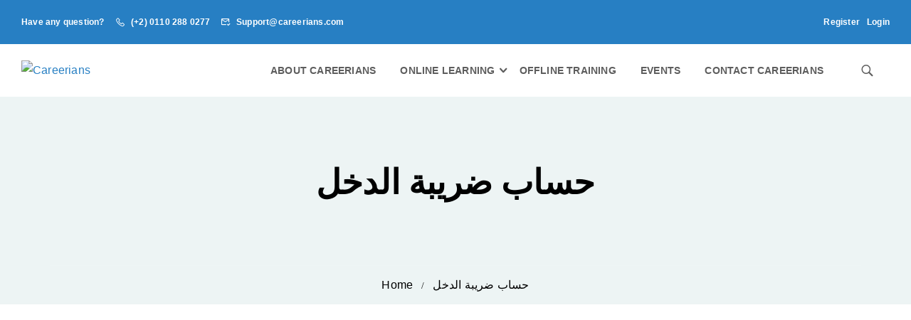

--- FILE ---
content_type: text/html; charset=utf-8
request_url: https://www.google.com/recaptcha/api2/anchor?ar=1&k=6LeLjMYUAAAAAGhR1rF_gAjG_S4KwowdzS9lANX1&co=aHR0cHM6Ly93d3cuY2FyZWVyaWFucy5jb206NDQz&hl=en&v=PoyoqOPhxBO7pBk68S4YbpHZ&theme=light&size=normal&anchor-ms=20000&execute-ms=30000&cb=g5phpviukqjg
body_size: 49513
content:
<!DOCTYPE HTML><html dir="ltr" lang="en"><head><meta http-equiv="Content-Type" content="text/html; charset=UTF-8">
<meta http-equiv="X-UA-Compatible" content="IE=edge">
<title>reCAPTCHA</title>
<style type="text/css">
/* cyrillic-ext */
@font-face {
  font-family: 'Roboto';
  font-style: normal;
  font-weight: 400;
  font-stretch: 100%;
  src: url(//fonts.gstatic.com/s/roboto/v48/KFO7CnqEu92Fr1ME7kSn66aGLdTylUAMa3GUBHMdazTgWw.woff2) format('woff2');
  unicode-range: U+0460-052F, U+1C80-1C8A, U+20B4, U+2DE0-2DFF, U+A640-A69F, U+FE2E-FE2F;
}
/* cyrillic */
@font-face {
  font-family: 'Roboto';
  font-style: normal;
  font-weight: 400;
  font-stretch: 100%;
  src: url(//fonts.gstatic.com/s/roboto/v48/KFO7CnqEu92Fr1ME7kSn66aGLdTylUAMa3iUBHMdazTgWw.woff2) format('woff2');
  unicode-range: U+0301, U+0400-045F, U+0490-0491, U+04B0-04B1, U+2116;
}
/* greek-ext */
@font-face {
  font-family: 'Roboto';
  font-style: normal;
  font-weight: 400;
  font-stretch: 100%;
  src: url(//fonts.gstatic.com/s/roboto/v48/KFO7CnqEu92Fr1ME7kSn66aGLdTylUAMa3CUBHMdazTgWw.woff2) format('woff2');
  unicode-range: U+1F00-1FFF;
}
/* greek */
@font-face {
  font-family: 'Roboto';
  font-style: normal;
  font-weight: 400;
  font-stretch: 100%;
  src: url(//fonts.gstatic.com/s/roboto/v48/KFO7CnqEu92Fr1ME7kSn66aGLdTylUAMa3-UBHMdazTgWw.woff2) format('woff2');
  unicode-range: U+0370-0377, U+037A-037F, U+0384-038A, U+038C, U+038E-03A1, U+03A3-03FF;
}
/* math */
@font-face {
  font-family: 'Roboto';
  font-style: normal;
  font-weight: 400;
  font-stretch: 100%;
  src: url(//fonts.gstatic.com/s/roboto/v48/KFO7CnqEu92Fr1ME7kSn66aGLdTylUAMawCUBHMdazTgWw.woff2) format('woff2');
  unicode-range: U+0302-0303, U+0305, U+0307-0308, U+0310, U+0312, U+0315, U+031A, U+0326-0327, U+032C, U+032F-0330, U+0332-0333, U+0338, U+033A, U+0346, U+034D, U+0391-03A1, U+03A3-03A9, U+03B1-03C9, U+03D1, U+03D5-03D6, U+03F0-03F1, U+03F4-03F5, U+2016-2017, U+2034-2038, U+203C, U+2040, U+2043, U+2047, U+2050, U+2057, U+205F, U+2070-2071, U+2074-208E, U+2090-209C, U+20D0-20DC, U+20E1, U+20E5-20EF, U+2100-2112, U+2114-2115, U+2117-2121, U+2123-214F, U+2190, U+2192, U+2194-21AE, U+21B0-21E5, U+21F1-21F2, U+21F4-2211, U+2213-2214, U+2216-22FF, U+2308-230B, U+2310, U+2319, U+231C-2321, U+2336-237A, U+237C, U+2395, U+239B-23B7, U+23D0, U+23DC-23E1, U+2474-2475, U+25AF, U+25B3, U+25B7, U+25BD, U+25C1, U+25CA, U+25CC, U+25FB, U+266D-266F, U+27C0-27FF, U+2900-2AFF, U+2B0E-2B11, U+2B30-2B4C, U+2BFE, U+3030, U+FF5B, U+FF5D, U+1D400-1D7FF, U+1EE00-1EEFF;
}
/* symbols */
@font-face {
  font-family: 'Roboto';
  font-style: normal;
  font-weight: 400;
  font-stretch: 100%;
  src: url(//fonts.gstatic.com/s/roboto/v48/KFO7CnqEu92Fr1ME7kSn66aGLdTylUAMaxKUBHMdazTgWw.woff2) format('woff2');
  unicode-range: U+0001-000C, U+000E-001F, U+007F-009F, U+20DD-20E0, U+20E2-20E4, U+2150-218F, U+2190, U+2192, U+2194-2199, U+21AF, U+21E6-21F0, U+21F3, U+2218-2219, U+2299, U+22C4-22C6, U+2300-243F, U+2440-244A, U+2460-24FF, U+25A0-27BF, U+2800-28FF, U+2921-2922, U+2981, U+29BF, U+29EB, U+2B00-2BFF, U+4DC0-4DFF, U+FFF9-FFFB, U+10140-1018E, U+10190-1019C, U+101A0, U+101D0-101FD, U+102E0-102FB, U+10E60-10E7E, U+1D2C0-1D2D3, U+1D2E0-1D37F, U+1F000-1F0FF, U+1F100-1F1AD, U+1F1E6-1F1FF, U+1F30D-1F30F, U+1F315, U+1F31C, U+1F31E, U+1F320-1F32C, U+1F336, U+1F378, U+1F37D, U+1F382, U+1F393-1F39F, U+1F3A7-1F3A8, U+1F3AC-1F3AF, U+1F3C2, U+1F3C4-1F3C6, U+1F3CA-1F3CE, U+1F3D4-1F3E0, U+1F3ED, U+1F3F1-1F3F3, U+1F3F5-1F3F7, U+1F408, U+1F415, U+1F41F, U+1F426, U+1F43F, U+1F441-1F442, U+1F444, U+1F446-1F449, U+1F44C-1F44E, U+1F453, U+1F46A, U+1F47D, U+1F4A3, U+1F4B0, U+1F4B3, U+1F4B9, U+1F4BB, U+1F4BF, U+1F4C8-1F4CB, U+1F4D6, U+1F4DA, U+1F4DF, U+1F4E3-1F4E6, U+1F4EA-1F4ED, U+1F4F7, U+1F4F9-1F4FB, U+1F4FD-1F4FE, U+1F503, U+1F507-1F50B, U+1F50D, U+1F512-1F513, U+1F53E-1F54A, U+1F54F-1F5FA, U+1F610, U+1F650-1F67F, U+1F687, U+1F68D, U+1F691, U+1F694, U+1F698, U+1F6AD, U+1F6B2, U+1F6B9-1F6BA, U+1F6BC, U+1F6C6-1F6CF, U+1F6D3-1F6D7, U+1F6E0-1F6EA, U+1F6F0-1F6F3, U+1F6F7-1F6FC, U+1F700-1F7FF, U+1F800-1F80B, U+1F810-1F847, U+1F850-1F859, U+1F860-1F887, U+1F890-1F8AD, U+1F8B0-1F8BB, U+1F8C0-1F8C1, U+1F900-1F90B, U+1F93B, U+1F946, U+1F984, U+1F996, U+1F9E9, U+1FA00-1FA6F, U+1FA70-1FA7C, U+1FA80-1FA89, U+1FA8F-1FAC6, U+1FACE-1FADC, U+1FADF-1FAE9, U+1FAF0-1FAF8, U+1FB00-1FBFF;
}
/* vietnamese */
@font-face {
  font-family: 'Roboto';
  font-style: normal;
  font-weight: 400;
  font-stretch: 100%;
  src: url(//fonts.gstatic.com/s/roboto/v48/KFO7CnqEu92Fr1ME7kSn66aGLdTylUAMa3OUBHMdazTgWw.woff2) format('woff2');
  unicode-range: U+0102-0103, U+0110-0111, U+0128-0129, U+0168-0169, U+01A0-01A1, U+01AF-01B0, U+0300-0301, U+0303-0304, U+0308-0309, U+0323, U+0329, U+1EA0-1EF9, U+20AB;
}
/* latin-ext */
@font-face {
  font-family: 'Roboto';
  font-style: normal;
  font-weight: 400;
  font-stretch: 100%;
  src: url(//fonts.gstatic.com/s/roboto/v48/KFO7CnqEu92Fr1ME7kSn66aGLdTylUAMa3KUBHMdazTgWw.woff2) format('woff2');
  unicode-range: U+0100-02BA, U+02BD-02C5, U+02C7-02CC, U+02CE-02D7, U+02DD-02FF, U+0304, U+0308, U+0329, U+1D00-1DBF, U+1E00-1E9F, U+1EF2-1EFF, U+2020, U+20A0-20AB, U+20AD-20C0, U+2113, U+2C60-2C7F, U+A720-A7FF;
}
/* latin */
@font-face {
  font-family: 'Roboto';
  font-style: normal;
  font-weight: 400;
  font-stretch: 100%;
  src: url(//fonts.gstatic.com/s/roboto/v48/KFO7CnqEu92Fr1ME7kSn66aGLdTylUAMa3yUBHMdazQ.woff2) format('woff2');
  unicode-range: U+0000-00FF, U+0131, U+0152-0153, U+02BB-02BC, U+02C6, U+02DA, U+02DC, U+0304, U+0308, U+0329, U+2000-206F, U+20AC, U+2122, U+2191, U+2193, U+2212, U+2215, U+FEFF, U+FFFD;
}
/* cyrillic-ext */
@font-face {
  font-family: 'Roboto';
  font-style: normal;
  font-weight: 500;
  font-stretch: 100%;
  src: url(//fonts.gstatic.com/s/roboto/v48/KFO7CnqEu92Fr1ME7kSn66aGLdTylUAMa3GUBHMdazTgWw.woff2) format('woff2');
  unicode-range: U+0460-052F, U+1C80-1C8A, U+20B4, U+2DE0-2DFF, U+A640-A69F, U+FE2E-FE2F;
}
/* cyrillic */
@font-face {
  font-family: 'Roboto';
  font-style: normal;
  font-weight: 500;
  font-stretch: 100%;
  src: url(//fonts.gstatic.com/s/roboto/v48/KFO7CnqEu92Fr1ME7kSn66aGLdTylUAMa3iUBHMdazTgWw.woff2) format('woff2');
  unicode-range: U+0301, U+0400-045F, U+0490-0491, U+04B0-04B1, U+2116;
}
/* greek-ext */
@font-face {
  font-family: 'Roboto';
  font-style: normal;
  font-weight: 500;
  font-stretch: 100%;
  src: url(//fonts.gstatic.com/s/roboto/v48/KFO7CnqEu92Fr1ME7kSn66aGLdTylUAMa3CUBHMdazTgWw.woff2) format('woff2');
  unicode-range: U+1F00-1FFF;
}
/* greek */
@font-face {
  font-family: 'Roboto';
  font-style: normal;
  font-weight: 500;
  font-stretch: 100%;
  src: url(//fonts.gstatic.com/s/roboto/v48/KFO7CnqEu92Fr1ME7kSn66aGLdTylUAMa3-UBHMdazTgWw.woff2) format('woff2');
  unicode-range: U+0370-0377, U+037A-037F, U+0384-038A, U+038C, U+038E-03A1, U+03A3-03FF;
}
/* math */
@font-face {
  font-family: 'Roboto';
  font-style: normal;
  font-weight: 500;
  font-stretch: 100%;
  src: url(//fonts.gstatic.com/s/roboto/v48/KFO7CnqEu92Fr1ME7kSn66aGLdTylUAMawCUBHMdazTgWw.woff2) format('woff2');
  unicode-range: U+0302-0303, U+0305, U+0307-0308, U+0310, U+0312, U+0315, U+031A, U+0326-0327, U+032C, U+032F-0330, U+0332-0333, U+0338, U+033A, U+0346, U+034D, U+0391-03A1, U+03A3-03A9, U+03B1-03C9, U+03D1, U+03D5-03D6, U+03F0-03F1, U+03F4-03F5, U+2016-2017, U+2034-2038, U+203C, U+2040, U+2043, U+2047, U+2050, U+2057, U+205F, U+2070-2071, U+2074-208E, U+2090-209C, U+20D0-20DC, U+20E1, U+20E5-20EF, U+2100-2112, U+2114-2115, U+2117-2121, U+2123-214F, U+2190, U+2192, U+2194-21AE, U+21B0-21E5, U+21F1-21F2, U+21F4-2211, U+2213-2214, U+2216-22FF, U+2308-230B, U+2310, U+2319, U+231C-2321, U+2336-237A, U+237C, U+2395, U+239B-23B7, U+23D0, U+23DC-23E1, U+2474-2475, U+25AF, U+25B3, U+25B7, U+25BD, U+25C1, U+25CA, U+25CC, U+25FB, U+266D-266F, U+27C0-27FF, U+2900-2AFF, U+2B0E-2B11, U+2B30-2B4C, U+2BFE, U+3030, U+FF5B, U+FF5D, U+1D400-1D7FF, U+1EE00-1EEFF;
}
/* symbols */
@font-face {
  font-family: 'Roboto';
  font-style: normal;
  font-weight: 500;
  font-stretch: 100%;
  src: url(//fonts.gstatic.com/s/roboto/v48/KFO7CnqEu92Fr1ME7kSn66aGLdTylUAMaxKUBHMdazTgWw.woff2) format('woff2');
  unicode-range: U+0001-000C, U+000E-001F, U+007F-009F, U+20DD-20E0, U+20E2-20E4, U+2150-218F, U+2190, U+2192, U+2194-2199, U+21AF, U+21E6-21F0, U+21F3, U+2218-2219, U+2299, U+22C4-22C6, U+2300-243F, U+2440-244A, U+2460-24FF, U+25A0-27BF, U+2800-28FF, U+2921-2922, U+2981, U+29BF, U+29EB, U+2B00-2BFF, U+4DC0-4DFF, U+FFF9-FFFB, U+10140-1018E, U+10190-1019C, U+101A0, U+101D0-101FD, U+102E0-102FB, U+10E60-10E7E, U+1D2C0-1D2D3, U+1D2E0-1D37F, U+1F000-1F0FF, U+1F100-1F1AD, U+1F1E6-1F1FF, U+1F30D-1F30F, U+1F315, U+1F31C, U+1F31E, U+1F320-1F32C, U+1F336, U+1F378, U+1F37D, U+1F382, U+1F393-1F39F, U+1F3A7-1F3A8, U+1F3AC-1F3AF, U+1F3C2, U+1F3C4-1F3C6, U+1F3CA-1F3CE, U+1F3D4-1F3E0, U+1F3ED, U+1F3F1-1F3F3, U+1F3F5-1F3F7, U+1F408, U+1F415, U+1F41F, U+1F426, U+1F43F, U+1F441-1F442, U+1F444, U+1F446-1F449, U+1F44C-1F44E, U+1F453, U+1F46A, U+1F47D, U+1F4A3, U+1F4B0, U+1F4B3, U+1F4B9, U+1F4BB, U+1F4BF, U+1F4C8-1F4CB, U+1F4D6, U+1F4DA, U+1F4DF, U+1F4E3-1F4E6, U+1F4EA-1F4ED, U+1F4F7, U+1F4F9-1F4FB, U+1F4FD-1F4FE, U+1F503, U+1F507-1F50B, U+1F50D, U+1F512-1F513, U+1F53E-1F54A, U+1F54F-1F5FA, U+1F610, U+1F650-1F67F, U+1F687, U+1F68D, U+1F691, U+1F694, U+1F698, U+1F6AD, U+1F6B2, U+1F6B9-1F6BA, U+1F6BC, U+1F6C6-1F6CF, U+1F6D3-1F6D7, U+1F6E0-1F6EA, U+1F6F0-1F6F3, U+1F6F7-1F6FC, U+1F700-1F7FF, U+1F800-1F80B, U+1F810-1F847, U+1F850-1F859, U+1F860-1F887, U+1F890-1F8AD, U+1F8B0-1F8BB, U+1F8C0-1F8C1, U+1F900-1F90B, U+1F93B, U+1F946, U+1F984, U+1F996, U+1F9E9, U+1FA00-1FA6F, U+1FA70-1FA7C, U+1FA80-1FA89, U+1FA8F-1FAC6, U+1FACE-1FADC, U+1FADF-1FAE9, U+1FAF0-1FAF8, U+1FB00-1FBFF;
}
/* vietnamese */
@font-face {
  font-family: 'Roboto';
  font-style: normal;
  font-weight: 500;
  font-stretch: 100%;
  src: url(//fonts.gstatic.com/s/roboto/v48/KFO7CnqEu92Fr1ME7kSn66aGLdTylUAMa3OUBHMdazTgWw.woff2) format('woff2');
  unicode-range: U+0102-0103, U+0110-0111, U+0128-0129, U+0168-0169, U+01A0-01A1, U+01AF-01B0, U+0300-0301, U+0303-0304, U+0308-0309, U+0323, U+0329, U+1EA0-1EF9, U+20AB;
}
/* latin-ext */
@font-face {
  font-family: 'Roboto';
  font-style: normal;
  font-weight: 500;
  font-stretch: 100%;
  src: url(//fonts.gstatic.com/s/roboto/v48/KFO7CnqEu92Fr1ME7kSn66aGLdTylUAMa3KUBHMdazTgWw.woff2) format('woff2');
  unicode-range: U+0100-02BA, U+02BD-02C5, U+02C7-02CC, U+02CE-02D7, U+02DD-02FF, U+0304, U+0308, U+0329, U+1D00-1DBF, U+1E00-1E9F, U+1EF2-1EFF, U+2020, U+20A0-20AB, U+20AD-20C0, U+2113, U+2C60-2C7F, U+A720-A7FF;
}
/* latin */
@font-face {
  font-family: 'Roboto';
  font-style: normal;
  font-weight: 500;
  font-stretch: 100%;
  src: url(//fonts.gstatic.com/s/roboto/v48/KFO7CnqEu92Fr1ME7kSn66aGLdTylUAMa3yUBHMdazQ.woff2) format('woff2');
  unicode-range: U+0000-00FF, U+0131, U+0152-0153, U+02BB-02BC, U+02C6, U+02DA, U+02DC, U+0304, U+0308, U+0329, U+2000-206F, U+20AC, U+2122, U+2191, U+2193, U+2212, U+2215, U+FEFF, U+FFFD;
}
/* cyrillic-ext */
@font-face {
  font-family: 'Roboto';
  font-style: normal;
  font-weight: 900;
  font-stretch: 100%;
  src: url(//fonts.gstatic.com/s/roboto/v48/KFO7CnqEu92Fr1ME7kSn66aGLdTylUAMa3GUBHMdazTgWw.woff2) format('woff2');
  unicode-range: U+0460-052F, U+1C80-1C8A, U+20B4, U+2DE0-2DFF, U+A640-A69F, U+FE2E-FE2F;
}
/* cyrillic */
@font-face {
  font-family: 'Roboto';
  font-style: normal;
  font-weight: 900;
  font-stretch: 100%;
  src: url(//fonts.gstatic.com/s/roboto/v48/KFO7CnqEu92Fr1ME7kSn66aGLdTylUAMa3iUBHMdazTgWw.woff2) format('woff2');
  unicode-range: U+0301, U+0400-045F, U+0490-0491, U+04B0-04B1, U+2116;
}
/* greek-ext */
@font-face {
  font-family: 'Roboto';
  font-style: normal;
  font-weight: 900;
  font-stretch: 100%;
  src: url(//fonts.gstatic.com/s/roboto/v48/KFO7CnqEu92Fr1ME7kSn66aGLdTylUAMa3CUBHMdazTgWw.woff2) format('woff2');
  unicode-range: U+1F00-1FFF;
}
/* greek */
@font-face {
  font-family: 'Roboto';
  font-style: normal;
  font-weight: 900;
  font-stretch: 100%;
  src: url(//fonts.gstatic.com/s/roboto/v48/KFO7CnqEu92Fr1ME7kSn66aGLdTylUAMa3-UBHMdazTgWw.woff2) format('woff2');
  unicode-range: U+0370-0377, U+037A-037F, U+0384-038A, U+038C, U+038E-03A1, U+03A3-03FF;
}
/* math */
@font-face {
  font-family: 'Roboto';
  font-style: normal;
  font-weight: 900;
  font-stretch: 100%;
  src: url(//fonts.gstatic.com/s/roboto/v48/KFO7CnqEu92Fr1ME7kSn66aGLdTylUAMawCUBHMdazTgWw.woff2) format('woff2');
  unicode-range: U+0302-0303, U+0305, U+0307-0308, U+0310, U+0312, U+0315, U+031A, U+0326-0327, U+032C, U+032F-0330, U+0332-0333, U+0338, U+033A, U+0346, U+034D, U+0391-03A1, U+03A3-03A9, U+03B1-03C9, U+03D1, U+03D5-03D6, U+03F0-03F1, U+03F4-03F5, U+2016-2017, U+2034-2038, U+203C, U+2040, U+2043, U+2047, U+2050, U+2057, U+205F, U+2070-2071, U+2074-208E, U+2090-209C, U+20D0-20DC, U+20E1, U+20E5-20EF, U+2100-2112, U+2114-2115, U+2117-2121, U+2123-214F, U+2190, U+2192, U+2194-21AE, U+21B0-21E5, U+21F1-21F2, U+21F4-2211, U+2213-2214, U+2216-22FF, U+2308-230B, U+2310, U+2319, U+231C-2321, U+2336-237A, U+237C, U+2395, U+239B-23B7, U+23D0, U+23DC-23E1, U+2474-2475, U+25AF, U+25B3, U+25B7, U+25BD, U+25C1, U+25CA, U+25CC, U+25FB, U+266D-266F, U+27C0-27FF, U+2900-2AFF, U+2B0E-2B11, U+2B30-2B4C, U+2BFE, U+3030, U+FF5B, U+FF5D, U+1D400-1D7FF, U+1EE00-1EEFF;
}
/* symbols */
@font-face {
  font-family: 'Roboto';
  font-style: normal;
  font-weight: 900;
  font-stretch: 100%;
  src: url(//fonts.gstatic.com/s/roboto/v48/KFO7CnqEu92Fr1ME7kSn66aGLdTylUAMaxKUBHMdazTgWw.woff2) format('woff2');
  unicode-range: U+0001-000C, U+000E-001F, U+007F-009F, U+20DD-20E0, U+20E2-20E4, U+2150-218F, U+2190, U+2192, U+2194-2199, U+21AF, U+21E6-21F0, U+21F3, U+2218-2219, U+2299, U+22C4-22C6, U+2300-243F, U+2440-244A, U+2460-24FF, U+25A0-27BF, U+2800-28FF, U+2921-2922, U+2981, U+29BF, U+29EB, U+2B00-2BFF, U+4DC0-4DFF, U+FFF9-FFFB, U+10140-1018E, U+10190-1019C, U+101A0, U+101D0-101FD, U+102E0-102FB, U+10E60-10E7E, U+1D2C0-1D2D3, U+1D2E0-1D37F, U+1F000-1F0FF, U+1F100-1F1AD, U+1F1E6-1F1FF, U+1F30D-1F30F, U+1F315, U+1F31C, U+1F31E, U+1F320-1F32C, U+1F336, U+1F378, U+1F37D, U+1F382, U+1F393-1F39F, U+1F3A7-1F3A8, U+1F3AC-1F3AF, U+1F3C2, U+1F3C4-1F3C6, U+1F3CA-1F3CE, U+1F3D4-1F3E0, U+1F3ED, U+1F3F1-1F3F3, U+1F3F5-1F3F7, U+1F408, U+1F415, U+1F41F, U+1F426, U+1F43F, U+1F441-1F442, U+1F444, U+1F446-1F449, U+1F44C-1F44E, U+1F453, U+1F46A, U+1F47D, U+1F4A3, U+1F4B0, U+1F4B3, U+1F4B9, U+1F4BB, U+1F4BF, U+1F4C8-1F4CB, U+1F4D6, U+1F4DA, U+1F4DF, U+1F4E3-1F4E6, U+1F4EA-1F4ED, U+1F4F7, U+1F4F9-1F4FB, U+1F4FD-1F4FE, U+1F503, U+1F507-1F50B, U+1F50D, U+1F512-1F513, U+1F53E-1F54A, U+1F54F-1F5FA, U+1F610, U+1F650-1F67F, U+1F687, U+1F68D, U+1F691, U+1F694, U+1F698, U+1F6AD, U+1F6B2, U+1F6B9-1F6BA, U+1F6BC, U+1F6C6-1F6CF, U+1F6D3-1F6D7, U+1F6E0-1F6EA, U+1F6F0-1F6F3, U+1F6F7-1F6FC, U+1F700-1F7FF, U+1F800-1F80B, U+1F810-1F847, U+1F850-1F859, U+1F860-1F887, U+1F890-1F8AD, U+1F8B0-1F8BB, U+1F8C0-1F8C1, U+1F900-1F90B, U+1F93B, U+1F946, U+1F984, U+1F996, U+1F9E9, U+1FA00-1FA6F, U+1FA70-1FA7C, U+1FA80-1FA89, U+1FA8F-1FAC6, U+1FACE-1FADC, U+1FADF-1FAE9, U+1FAF0-1FAF8, U+1FB00-1FBFF;
}
/* vietnamese */
@font-face {
  font-family: 'Roboto';
  font-style: normal;
  font-weight: 900;
  font-stretch: 100%;
  src: url(//fonts.gstatic.com/s/roboto/v48/KFO7CnqEu92Fr1ME7kSn66aGLdTylUAMa3OUBHMdazTgWw.woff2) format('woff2');
  unicode-range: U+0102-0103, U+0110-0111, U+0128-0129, U+0168-0169, U+01A0-01A1, U+01AF-01B0, U+0300-0301, U+0303-0304, U+0308-0309, U+0323, U+0329, U+1EA0-1EF9, U+20AB;
}
/* latin-ext */
@font-face {
  font-family: 'Roboto';
  font-style: normal;
  font-weight: 900;
  font-stretch: 100%;
  src: url(//fonts.gstatic.com/s/roboto/v48/KFO7CnqEu92Fr1ME7kSn66aGLdTylUAMa3KUBHMdazTgWw.woff2) format('woff2');
  unicode-range: U+0100-02BA, U+02BD-02C5, U+02C7-02CC, U+02CE-02D7, U+02DD-02FF, U+0304, U+0308, U+0329, U+1D00-1DBF, U+1E00-1E9F, U+1EF2-1EFF, U+2020, U+20A0-20AB, U+20AD-20C0, U+2113, U+2C60-2C7F, U+A720-A7FF;
}
/* latin */
@font-face {
  font-family: 'Roboto';
  font-style: normal;
  font-weight: 900;
  font-stretch: 100%;
  src: url(//fonts.gstatic.com/s/roboto/v48/KFO7CnqEu92Fr1ME7kSn66aGLdTylUAMa3yUBHMdazQ.woff2) format('woff2');
  unicode-range: U+0000-00FF, U+0131, U+0152-0153, U+02BB-02BC, U+02C6, U+02DA, U+02DC, U+0304, U+0308, U+0329, U+2000-206F, U+20AC, U+2122, U+2191, U+2193, U+2212, U+2215, U+FEFF, U+FFFD;
}

</style>
<link rel="stylesheet" type="text/css" href="https://www.gstatic.com/recaptcha/releases/PoyoqOPhxBO7pBk68S4YbpHZ/styles__ltr.css">
<script nonce="g9QApmcAxBGTGXhQsltrkg" type="text/javascript">window['__recaptcha_api'] = 'https://www.google.com/recaptcha/api2/';</script>
<script type="text/javascript" src="https://www.gstatic.com/recaptcha/releases/PoyoqOPhxBO7pBk68S4YbpHZ/recaptcha__en.js" nonce="g9QApmcAxBGTGXhQsltrkg">
      
    </script></head>
<body><div id="rc-anchor-alert" class="rc-anchor-alert"></div>
<input type="hidden" id="recaptcha-token" value="[base64]">
<script type="text/javascript" nonce="g9QApmcAxBGTGXhQsltrkg">
      recaptcha.anchor.Main.init("[\x22ainput\x22,[\x22bgdata\x22,\x22\x22,\[base64]/[base64]/bmV3IFpbdF0obVswXSk6Sz09Mj9uZXcgWlt0XShtWzBdLG1bMV0pOks9PTM/bmV3IFpbdF0obVswXSxtWzFdLG1bMl0pOks9PTQ/[base64]/[base64]/[base64]/[base64]/[base64]/[base64]/[base64]/[base64]/[base64]/[base64]/[base64]/[base64]/[base64]/[base64]\\u003d\\u003d\x22,\[base64]\\u003d\\u003d\x22,\[base64]/CkWk5DMOqT1rDslLCmcKwwo3ClsKoXXYzwrjDi8K8wowuw4otw7nDmRbCpsKsw653w5Vtw5R6woZ+GcKPCUTDmMOGwrLDtsOOKsKdw7DDnG8SfMOFc2/Dr0dMR8KJBMOdw6ZUenJLwocSwpTCj8OqTH/DrMKSFsOsHMOIw5XCqTJ/YsKfwqpiNlnCtDfCkyDDrcKVwqNuGm7CgcKwwqzDviJfYsOSw43DusKFSFTDi8ORwr4ZCnF1w6k8w7HDicObM8OWw5zCpMKTw4MWw71/wqUAw7TDl8K3RcOabETCm8KnflQtOVrCoChXRznCpMKGcsOpwqw3w6trw5xOw53CtcKdwp5ew6/CqMKrw6h4w6HDg8OkwpstHMOlNcOtcsOjCnZJCwTChsOTF8Kkw4fDqMKxw7XCoEY0wpPCu207KFHCh3fDhF7CisOZRB7CucK/CQE5w7nCjsKiwrtvTMKEw4Uuw5oMwpg2CShmbcKywrh0wrjCmlPDn8K+HQDChBnDjcKTwpFhfUZhMRrCs8OOL8KnbcKKb8Ocw5Q4woHDssOgCcO6woBIGMO9BH7DrQNZwqzCg8OPw5kDw6DCscK4wrc4UcKeacKhKcKke8OQBzDDkAlHw6BIwpzDij5xwr/Co8K5wq7Djj8RXMObw5kGQn4Dw4lrw5BWO8KJT8Kyw4nDvjgNXsKQNXDClhQ1w5doT0rCgcKxw4MWwqnCpMKZIGMXwqZhXQV7woxcIMOOwqpDasOawqzCu11mwr/[base64]/w60Pw5HCkThPFhvCk8OMw5xRYMKxw6TDlMKxw6LChhoSwox4SiA1XHo8w5Bqwplaw5RGNsKPO8O4w6zDqVZZKcOtw5XDi8O3Mk9Jw43Cn0DDskXDuCXCp8KfcQhdNcOycMOzw4hyw6zCmXjCrcOcw6rCnMOyw4MQc2dEb8OHfyPCjcOrFxw5w7Uqwr/DtcOXw5nCucOHwpHCtG8iw4TClMKGwr9jwpfDgwBbwpPDgsKLw6V6wq08N8KKE8Osw6fDoFF5ZwVRwrzDmsKXwr3CtH/DlFnDiRrCtiXCnQ/[base64]/Do8KuLsKrwrI+w4nDkcKfwpfDnWoscsK/wqrDrxXDpMOLw69VwopFwqLCpcOjwqPCuB5cw4JZw4Brw4rCqjbDjnxXWz9qTMK/wqw/d8OWw4TCg0jDh8O8w55xM8OOZ3vCpcK2LDwuZiAswrhiwpBNcB7DjsOmYBHDlcKALgcfwpNtO8OFw6rCkS3CiFXCjyPDkMKZwobCgcOAT8KBfTnDsWsQw6RObMOfw4Idw7BJKsOBGjrDlcKhf8Kbw5/Dn8KgQWsLCsK1w7HDvzBXw5LCqxzCosOiEcKBEhXDhkbDiBzCocK/dFLDsFMFwpZFXBt6A8KHw6NkB8O5w7nCpkXDlmjCrMKgwqPDsyU3wozCvgF4N8OUwrXDqDPCoShyw4nDj2Iuwq/Cr8KFRsOKcMKFw7DClxpTLy3Du2BXw6dhUSfDgiBPwpDDlcK7OVhuwphVw6Qlwr0ywq1tNsOQQ8KWwp5qwp5RcnDCgSAQL8OBw7fCu29xw4U0w7rDmMKjG8K9NMKpN1pXw4cfwpLDnMKxTsOGGTZuHMOgDBjDmE7Ds2fDjcKtb8O/wpksOsOQw7TCrlsWwrbCqcO9ccKBwp7CogDDhV9ZwoIow6w6wptLw68Hw6JoEcKccMKvw4PCvMOPAMKjES/[base64]/Q1LCvMKjCcObBMKvwr/Du8OGLHLDmFbDpBMEw5fDqsOxIFfClQMuX0jDpSshw7csMcOdJDbCrBfDoMKyCX8JSQHDig0Nw5U9ZVwuwo9qwrIidVfDk8O6wq/CtX06L8KjJcK1DMONWkA2NcKTKsKmwpIJw6zChBlCFwHDrDdlMcKgAiB5GxZ7GXdBWEjCoVnClTbDqihawp0awrMoTcKINg0qHMKxw7LCgMOMw5/[base64]/[base64]/DnsKlKSwZw6zCsznDkcORwroQbRPDvMOpdkHDocO4BFoicMOzU8Oyw7FEY2HDscOgw5LDsTTCiMObOsKddsKPVsOlOAs4CMKvwojDtFBtwq1OBnDDnQ/DtnTCiMORFxY+w7vDlMOcwpzCi8OKwpkYwp4bw4YHw7pBwoY6wqXDk8KHw4F1woRHT2jCl8KOwp0owq8Wwr9fZ8O1JMKGw7/[base64]/CgcOjUkTDlcKCw6PDgjkAwoJiwqXCucOjbsKyU8OyCSRcwo9/U8OjMHEkwrPDqC/Cqltlwqw+MyPDtsK4OnZpOxPDh8OAwqQkMcOXw57ChcOVw5rDgh4DfWTCk8K+wpzDnF8vwq/[base64]/CiMO6wpnDgQ3DpsOmw4ZUw4NZw5ssw5INJiPCtznDu0A9w5vCpitdHcOnwrw/wpR/VsKEw6HCisO1IMKowobDuxDClmXClyjDgMOgKDs5w7t6R2cgwqHDvXAZAwTChcOYHsKEJFHDkMOxZcOXcsKUY1XCoTvCj8ObSUgufMO6a8KcwqvDn2LDpy8zwrrDkMOHUcOUw7/CpVPDu8Ojw6vDrMKeC8OgwrjDsQFNw5NsLcOxw4vDrFFXSFDDqAVxw7HCoMOiWsObw4jCmcK+TcK7w7ZfWsOvcsKUF8KxCE4HwpYjwp9EwooWwrvDiHUIwphUSWzCqlo9wprDpMOQSjEPXCIqAhjDosOGwp/DhAp3w68CMRVWHGN0w6kgW0QjPlxVUFHClm1iw7TDq3LCisK7w4rCu3ZOCHAVwqnDq1DCosOQw4hNw7tDw7nCj8KBwpw4TwnCmsKgw5AFwrFBwp/CmMK+w6rDhUdJWCJew7NcUVYERzHDi8KRwrFRU2EVdhYFwovCqmLDkXHDlgjCrn7DlcKbQGgFw6rDmAZHw7fCjcKbCnHDp8KUcMOuwoc0T8K+wrQWaw7DmC3Dm0LDvBlRwrt/wqQVBMK8wrpNwroBcRBAw4bDtRXDil9swr9ZQ2rDhsKVc3Eew7c/CMOxE8K+w57DrsKPex5Hwp8/wrAFKMOGw49vKcKYw55cQMKlw45MScO+w58jJ8KVVMO7LsKMSMOVVcOVYnLCmMK2wrxNwpXDp2DCgX/CtcO/wrw5eApzA3nDgMOMwoTDml/Cu8O9Y8ODQwUmGcKPwp1TQ8KkwqkZH8O+wotLCMOvPMOuwpUAM8OPWsK3wrnCli1Qw7gIDHzDpX7DiMKIwo/DtDU2KAjDrsOowo8iw5DCn8Oyw7jDuFzCkxYyKnEsHcOZw7p0YcOhw5LCicKeOMKqHcK9w7ASwoLDiQXChsKoeFcGBgvCr8K2CMOGwprDpsKNaFDCjhrDuhp/w6zCjcORw5sJwr/DjUjDtH7DhiJHT3ElA8KPS8O6RsO1w6AowqEeCwnDsnUGw6ZxFVDDlsOiwoBdQcKpwo0fbGFKwpB7w7orU8OKWwnDikU2csKNJhAOdsKGwrUOw4fDoMOxUmrDtSHDmg7CmcONPgnCqsOWw7nDsFPCq8OBwrHDmR10w7jCpsO/YkUmwpBvw4AjMkzDpRhuYsKGwoZpw4zDpRUww5BofcOIXcO0wrfCj8Kfw6DCpns/wo5nwqTCisOXwofDvX3Cg8K4F8K2wqrCqg1TKEkeODHCpcKTw59lw45SwoUrEsKgf8KgwoTDpVbCnSgxwq9ON13Dj8Kywod6Llp5K8KkwoU2RsKEV2FcwqNAwrkuWH7CnMOXwpzCvMO0KF9/w5zDicOdwpnDoSzCj0jDvUDCl8O1w6Jiw5w7w7TCpD7CuhcQwpklTg/DjMK4PUXCo8O2KgXDrMO6esKBCk7DoMKtwqLDnnEUcMKnw67CuFs8w69Vwr/Dvhw6w5kQFiJvUMOowpJYwoM5w4g1SX93w6d0wrRbUSIYK8Opw7bDsGddw4tuWxM0RmXDuMKow5R3fcO7C8OkKsKbC8K/[base64]/YMK4w77CkMKCw5J+ES7DvcKKwpTCtsO2WFrDoX8pwonDoiZ8w6zCjVfClgBfcnx1X8O2GFV7fG7Dp3jCrcOWwr/[base64]/[base64]/eWc8aRXCq8K2w6kQNcKfdsOFYjxsw4xVwq/CuwDCosOew7PDksKFwp/DpzQEwqjClXY1w4fDjcKvW8OOw7bCtsKfYGDDhsKvaMKLBsKtw5NXJ8OBdG7DjcKIFh7DjsKjwrfDssOIasK/wo3CmAPCqcOBUcKLwoMBOxDDisOIGcODwqZCwo1iw601OcKdakJxwrlfw60+MMKywp7Dj3c0IsOxRXdYwrXDq8OIwrs6w6Ulw4w3wrDDk8KNZMOSPMO/wqZcwrfCrFvDgMO9OlkubMO9MMOjYFVbfVvCrsO8A8Kaw5wnHcK0woV8w4ZwwqJ/OMK4wqDCvcKqwqMzGcOXecO2aEnDi8KvwpzCgcOHwrPCky9wXcK7wqLDq0I3w4rDucKVDcOmw67CgcOBUy9sw5bCjRg5wqbCksKQZUgNFcOfFT7CvcO0wobDnCl2GcK4KWLDmcKTfVombcOeQWNSw6DChUMMwpxHdGjDmcKaw7bDucOdw4rDksOPU8O/w4fCl8K4bMOZwqLDiMKMwrPCsmhJY8Kbwr3DhcOMwpoHMwtaZcO/w7/Cjkduw6Rlw6fDuUpjw73Ch2PCgcKjw7vDusOpwqfCvMOYU8OOPcKpeMOew5oCwotiw4J5w6zCi8O/w6ggP8KOYmzDuQrCtRvDkMKZwr/DunzCrsKqKC1SK3rCjjnDhsKvWMKaaiDCmcKQNi8wfsOmZQTCnMK2NMOdw7BAZUICw7vDrcKNwqbDvRoAwofDqMKJFcKgJsOlRwDDuG9MDQ/[base64]/ClcKMwp1MJ8O2wpFBwobDr8OAV8KWGcOvwo0bLibDvMOvw5pmOEnDmmrCrxQmw4TCtRQEwo/[base64]/DkMK1wo3CosOXOivCrsK1woQsw67DkFFBwpVjwq3DvzFRwojDo0pDwp/Dr8K5Nw0cNMKEw4ROGXjDg1nChcKHwpV5wrnCq1jDi8KZw41UYlgHw4Qdw6rCmMKfZMKKwrLDpMKyw50yw7vCqMO6wrdJdcKFwrJWw4bCjVlUCyVJw4/Cjl0pw6vCi8KAIMOPwphPOsOVbsOCw4gMw6bDt8OiwrHDkjPDigbCszXDugnDn8OvUFXDicOow7BDRWHDrR/CgjvDjRbDqy0awrnCpMKdAl1cwq09w43DhcOrwpJkBsKvTcKUwpkuwoJ9UMKMw6HCjcO/[base64]/DicO1w7lWD0Mwwo52WMKaDjXDoMKiwowpw5vCjMOvAMOlI8OsdsKWLsKKw73CucOZwrjDgSHCjsKUTcOVwpp8DjXDnxHCi8Oww4jCrMKAw4DCpUPChMO6wqUPEcKkecKZDlo3w5EBw5IDeiVsJsKRAjHDnyDDscO/DFTDkm3Dr0dZIMOgwrTDn8O8w7NOw6UKw4dxWsOdZsKYVMO9wrkqZsK9wocRKzfCusK8a8Kewo7CnMOCNMOWIzvDsGhrw4VIcRvCmAofD8KDwofDjz7DkS9QBMObe2TCuQTClsOaa8OVwo/[base64]/Dg8KwMsOZw7zDpCd8GcKMw6DCosOxQTTDlsOIW8O4w4jCjsKrd8OWZ8KBwpzDsykpw7Qywo/DuVkeWMKwcwhXwq/ChynCq8KUWcKKbcK8w6HDgsOXF8KawrXDv8OHw4tjYFJPwqnCjsK3w7RmS8O0VcK3wrB3Z8KFwpV0w7nCncOEIMOgw7DDjcKtFV/DhBnCpcK3w6fCvcKLSlV+L8ORWcO5w7Urwos+EGY5CmtXwrLCjgnCmsKnYirDuFXCgxEESnjDijEbH8OAT8OaA1PCklTDv8KDwr54wr0+HxnCvcKAw4UdGl/CrQzDuGx2MMOrwp/DuRdcw5/CrcOTOhodw57CssK/bVPCokotw6Vff8KqSMOAw5TCh0bCrMKqwo7CmsOiwqd6d8KTwqDCnAhrw7fDp8OoIXXCvzRoPAzCuAPCqsKdwqw3NB7CjDPDrcOhwoJGwpnDtCfCkCk9woTDuXzCm8OiRm8bImzDmR/DtMO/wqXCg8KtcSfDsEbCmcK7U8OrwprChAJfwpJONMK7MhBMesK9w7QGwovCkkNQMMOWG1BywpjCrcK6wrzCqMKxw53CuMOzw5YKI8OlwqhFwr/CrMKsKUAKw67Di8KdwqDClsOmRMKVw6AdKFF/w6sUwqpJGW1mw6ovAcKVw7kTCwDDvgp8V1vCksKJw5PDi8Ozw4xZER/CshfClGPDmsOHHw7CoBrDvcKOw4lBwrXDsMOXRcK/wokCABRUwq3DkcODUEJjPcO0WsOqYW7CqcODwoNKCMO/[base64]/DhsKgwq/Cs8ORbTPDm2bDisOKwqAXTS/CqsOwwqnCs8KBLsORw4IfHyPCkVt8UiXDn8KGTEPDiljCjwJ8wpliehzCjElvw7zDkg9owojCmsO8w5bCoATDm8OLw6dlwp7DvMOXw6cRw6lgwrvDtBfCk8OHEEc/[base64]/DiCUNwqfCiCLDisOkUcKJw6PCrcKpeCnDlELCpMK6HcK3wqTCrX94w6TCncO2w4hdOsKjQmrCj8K8an11w7nCmh4bVMOLwppoZ8K1w7Z0wqEUw4wvwrspbsKRw4jCgsKWw6rDpcKmL2DDtWfDnWzCkCtVw6rCly4kI8Kgwot/f8KCPSA5LhVgL8O+wqfDqsK5w4LCtcKCSMO1RWQjE8KXaHkxwq3Dn8KWw63Cm8Omw64lw7pYbMO1wr3DlS/[base64]/Cn8KRQjAmO1fDgsO6wq00wpHCl8OFwrfCuMOTw7LDuSbCl1tuXXlTwq3ClsOBKhvDucOGwrNzwqHDqMONwqPCjMOMw5LDoMK1wqfCmMOSHsKJYsOow4/CjUgnw7vCnA8YQMO/MBMmP8Oyw7t4wrdkwpTDpcOjHRl+w6okMMOMwotSw6LDsnbCgmXDtic/wonDmWh2w4dIPmfCqXXDkcOLMcKBay0hdcKzacOyL2/DswvDo8KjIBPDv8OrwqfCpj8jWcOhZ8ODw4A0PcO6w7XCqh8Xw4/CgcOMHBzDvVbCl8K2w4jDjCLDu0U+ecKKNmTDq0LCq8Oyw70lZsKYQTAUY8O4w4bCty3Ds8KcKcOWw4fDtMKCwpkBZzXDqmTDmiYDw4J8wqvCisKGw6/CvMO0w7TDhANsaMKqYmIGRWjDgysFwrXDu1/Crm/CicOUwrZtw5oOasOFY8OURcO/w7w8Tk3DssK2wpIIXsO+YEbCvMKAwqfDsMOzSBDCvxgPbsKmw7zCmlzCry/[base64]/[base64]/[base64]/w5pRw4sULcKSP8OmV8KHJDXDskbCvcOoFG1+w6VVwr11wr3Djk46WGUaMcOMw59oSi/CjcKeecKkP8Kzw5QFw4/DkyPDgGXDliLDuMKlf8KbQ1ZLGhRiW8KeUsOQIMO8aXYywpLCsFfDosKLA8KpwpzDpsOlwp5xF8Kkw5zChHvCmcOUwqbCmTNZwq0Ow6jCjMK3w5/[base64]/ClMOWwrZDw4gBR3PCuCfDuMK3w6jDtMOkJh9gT28BEXvDjEnCjGzDswtZw5TCl2bCuzDCo8KYw4Y+wqEOLj9AP8OVw7XDrBQNw5PCvR1AwqjClxUFw4ciw4N2w6suw7jCuMOdDsO0wpZGRXRmw4HDqCTCosO1YGxBwqPClj8VJMOcCwk/QxRpdMO1w6fDrMKUU8KjwprDnzXCnBnDpAIqw5PCrQzDuRjDu8O+REdhwoXDoRrDmwzCrcKrCxBzfMKrw558ASzCj8KJw7jChMKsccOHwoIaWh4ybxHCpD7CssOFH8K3X0/CtmBxVMKBw5ZHwrBiwqrCksOCwrvCucONKMO0YDPDucOkwpvCiwlgwqkQe8Kyw7R/BcOjPXrDr1TDuAYEDsO/[base64]/DosKKZ8KaSMKvMcK3B8Obw6vClm4yw4YpwpEKw5DDiD7DgxLCnRbDpHnDh0TCqg4EYWQswpnCmz3DtcKBLwA+AAPDh8KmYz/[base64]/wpJDwrXClTkFSsKWw7XCqsONfExJYsORw68pw7zCiCYYwqbCgcKzwr7CisK3wqjCncKZLsKmwoplwpACwqN+w7nDuBQLw4/CoVvDu07Dv0thasOewphiw58RBMOZwozDvMKDXjLCuToLcgfCkcOYM8K7wp7DjDvCllc4UMKNw5Uyw5p6Nxo5w73DoMKyMMOEdMKfwr12w7PDhW3DlsKqYi/CpF/CpsOPwqZ0eQrCgEUZwpsnw5MdDEfDssK1w7p5FFLCnsK4QBHDn0A2w6TCgD7Dt0XDrAo6worCoBbDqAdAU21Aw6/[base64]/DnsKlw7/Cs8K2w6TDnsKoGifChGHClcO7w4vCkcKJH8Kcw4PDhXIXIRsHW8OpaE5/E8OwL8O3CXVqwpzCrMKhVcKOQlw5wp3DmlVQwo0DD8KpwoTCuEAkw6IgUMKww7vCvMOaw43CjMKfUcKdUwEXACnDu8OGw6MUwpVOf14sw4fDsX/DhsKowovCrcOsw7vClMOGwosGYMKCXF/CgUnDmMO6wqdgAMK6ME3Cri/Dn8ORw4HDn8KQXT/Dl8KqOTrCvF4qXcKKwo/DqMKKw4gsP0cRTGHCt8Kew4RhQcOxM1XDssK5RELCrsOrw5F5V8ODN8KqZ8KcBsKzwq1NwqzDox9BwodQw7fDuTgfwqDCrEYQwrvDilsdCMKVwpRiw6DDnHTCsFkNwpjClsO+w6zCvcKow6YeMSt7GGXCiBRbccKzeWDDrMKGZgIsa8OZwq8mDiEbTsOzw5/Dkh/DvcOlFcO4eMOED8Kdw5xzfCQ0UwEQdwE1wqjDrF42UiJSw7s0w6oCw4zDt21eVDYQdHzCicK7wp9TW2NHEcODwrPDpzDDlcKvEjzDvTUFIx9iw7/Cu1EmwpohQmXCusK9wrvCohbCnCXCnCkfw4rDlsKcw5YVwqx5RWDCosK8w6/Ds8OZXMKCLsOiwpwLw7Q9dRjDqsKAwo7ClAg2fDLClsOBUMKMw5Rfwr7CgBVxT8O2GsKTP33ConFfN0PDlQ7DuMOhwoBAYcKdQMO+wp5CJMKTOsOOw53Cr2XCrcOWw6k3SMKzT3MWAsOtwqPCl8ORw5DCgXtaw6JpwrHCo2AcFDd6wo3Ctn/Dm3c5MTwYGktgwrzDvQRiEy4KacKow4oJw47CqMOWbcOOwr5MOsKcHMKkY0V8w4XDsQjCsMKDw5zChFHDjlHDrHQ/[base64]/B1UNw4DDjzVfVibCt1RHwqDDlsOew7duD8OPwrbDqEgDK8KePBfCvFXClUYzwrPCvMKCERUDw6HDtijDr8O1EsK5w6I7woMEw74FWcOfDcKCw5XCr8KZFCAqw6bDqMKWwqUhW8OBwrjDjg/ClcKFw79Jw4bCu8KWwqHClsO/w4XDnsKRwpRMw47DocK8aFwSEsK+w6bDscKxw48LFRMLwolAW3vCnybDgcOWw7bCt8Owd8O6d1DDuGkIw4l4wrUHw5jChhjDs8KiUWvDhx/Dk8K+w6HCuSvDlGfDtcOuw75fawjCuFtvwr0Aw50nwodOFMKOLQNEwqLCmcKgwr3Drn7CojzDpGzDmkvCkyFVX8OgAl9AB8KDwrPDjCtkw5DCqhTDo8KwKcK4cGvDmsOrwr7CvRvClCsaw67DiDMlUhRVw7pdT8OoGMKzwrXCrGzCq0LCjcK/[base64]/Dg08yw4fCkMKRTyNmw6dTw5Bnw5jCscOVw6LDr8OSPmhNw61sw7pKTBLDusOww4MDwp1MwqJLahrDkMKULxQnFALCgMKkEcO6woDDpMOZNMKaw5IkHsKCwpoRw7nChcKtVidvwpMtw4FUwpQ4w4DDgMK8f8K7wpB8XRLClGsDw5I/[base64]/X8KLGMOBw7hxwqrCoMOmZ8Kkf8OzfcKrLxkvwozCpcOfGC/CpF/DpMKncnY4XGgxAgfCucOdNsOzw5lSMsKIw45AEXfCsiXCjnvCgWfCqsK2URbCoMOONMKpw5oOFcKGIRXCp8KqNhc4RsKqBi5ow69NWcKZXBLDl8OxwonCmxxzU8KsUwo7w7oWw7LCksOhC8KhfcOkw6ZCw4zDt8KVw7/Ds0I2AMO6woJ/wrvCrnEVw5nDsxLCsMKewowYwrfDnS/DnyBnw6BYZcKBw5TCp2PDvMKlwozDt8O1w6k9F8OEwpURD8K5TMKHT8KTwr/Dlytjwqt8OkFvJ04iUR/DtsKTCybDhsOaasOzw7zCqxDDusKkcR0NGcO/BRU9Q8OuHh7DuCUjHcKVw5PCu8K1EUrDhGXDvMO/[base64]/[base64]/[base64]/wqPClkPDvcKywplJwotgw5huXMOtw4F1wr/CujN7Hm7Cr8Oaw4QEUzoTw7XDvBfDnsKPw4UvwrrDjRfDmx1AWknDv3nDlnl5GBnCjw7ClMKHw5vCscKLw4kaGsOdWcOhw5XDqijCiVPCqSPDgQXDgkbCrsK3w5N7wpdLw4QrYjvCosOTwoDDpMKCw6nCuTjDpcKdw7lpHRFpw4Qjw7tAax/CicKFw6x1w7Elb1LCtsO4ecKhewF7w7Faam/CvMKbw5jCvcOvdCjDg1zCvsKvcsKfAcOyw5XCvsKYXmATwpHDu8KMKMOGDRbDpnrCvcO0w5QOJl3DgwnCscORw4nDn04RS8Onw4Qlw7s4w44FTkEQKlQ2wpzCqzNWHMK4w7BAwoBEwovCuMKHw5HCnHMrwpkUwpszM0t2wqREwqMZwqLDrjISw77CmcO/[base64]/DmmBpwpjDhMKgw47Cl8ONKk/CoC/DjQ7DiGJVGsOgJQwpwpXCk8OABcOmG3w+F8Kiw7lLw5vDhsOCKsKhdELDpyXCm8KTc8OQKcKBwpw+wrrCiC8CHMKOwqgxwqlxwpZzw7d+w5MbwpPDjcKqAHbDoxdQEiHCqHPCvRJweSsDwpEPw6/[base64]/[base64]/w442RcK4UcKHf8OqTDjCu8Ovw4l5w7HDuMOzw4TDhcO5FwrDt8K2GMO+AcKnLVjDg2fDlMORw4bCv8Ofw5hswqzDkMObw6TCoMOPZmI4KcKqw5xSw4fCnFRCVF/CqVM5QsOBw7zDlsOTwo8uSsKnZcOvSMKYwrvCuwJDcsOXwo/CogTDhMOdR3txwoXCtUlyBcO2IWLDqsKWwpg9wogQwrPDvjN1wrTDocOJw7LDn0JMwpHCk8OHXWIfwo/CkMKkDcK/w5V1IFZ9woA8wp3DpHUZwo/CmyNAJSfDtCvCjDbDisKKCsOcwr8pUQjCixzDlC/[base64]/DmMK7HzFkTEU/[base64]/CssKzw7jDlx1CfMO5dSbDkcO6w741w4/DosOHP8KAZTvDnSrCmGl2w6DCisKYw7Z9OHQCGsO5LU/[base64]/wq7DqMOYw7fDm8KHw6TDlAXCmV1NK8Kgwrh0bcK7MkDCsjpXw57CvsKrwobDrcKKw5zDjzDCmSfDusOZw58LwoLCm8O5eGRXVsKsw6vDpkvDtx7Cuh7DrMK2GjRuAkEcbBNKwrghw4ZXwoHCp8K6wo9lw7rDl0zChl/[base64]/fh4bH8KGw67DrMOaMcK+wr/[base64]/DscOnw6oKwp4wXktYw4rDiMOPw6PDvsOZwp7DlsKFw4IdwqRQOMKSZMOFw67DtsKfw7rDi8KWwq8qw7nCki11Ol8BQcKzw5k8w4bCrW7DkgXDusOkwrzDgjjCncOdwrV4w4XDum/[base64]/[base64]/VwfCgi3Cg8O4fxbClx/DjMKRw59ZGsOqXMKtfsK0RzjDssOaRcOOHsOyYcKfwoDDjsK/[base64]/[base64]/Ck8OBU8OoOsKIwrEmScOSwqQ+A8KGwrBrKDtVbkUXdHoabMO0bmfDrkPDsg0uw7wCwpfDlcOATG8ew5tdOMKuwqfCjsKow6vCp8O3w4zDucOxKMOiwr9ywrXCkmjCm8KpYcO4cMO/WgDDhRYQw50iKcObwqvColt/[base64]/[base64]/CvsOEw5gVwqHDiwHDocOVw4hnwpsPwo/DhcKQAcKkw5tkwo/[base64]/ChlIHw6TCp2MCHAPDhhjDuMOGwqzDnkYDesOtwpYBw4ZLwozDiMKdwrM5c8OqZwE9woZsw6nCtcKhPQgvO2A/[base64]/w5bDpMOXXQQzT8OAwq3Ckx7CujIzw6/DlWF/Y8KbInrCgTHCtsKyNsO8OQrCnsK8f8OHYsKXw57DhXtpDDjDr38Vwohnw4PDi8K2QMKxPcOPLsOVw4vDlsORwo9Vw64Ow5HDv2/CjhM2cFZ5w6oww5nCiTl7SiYWeiV4wokNdnBxBsKEwr7CvSDDjVhQBMK/w7R+wohXwoXDuMOvw4xPMlHCt8OpTXzDjmQFw5wNwqbCncKpIMOuw6BRw7zCnx59HMOzw6rDjU3Dqj7DgcKyw5QcwrdPJ3dMwqXDtcKUw5vCsThKw5vCuMKdwocbA0xFwqrCvALCgDk0w6PDrhrCkhF9w5XCnl/Cs35Qw6DCgzfDtcOKAsOLRcKQwo3DpEfCtMO9JsKLSlFMwrDDqkvCg8K2wofDocKCf8OFwqrDoXldDMKdw5zDssKGUMOQw6HCtsOFBcKXwop6w7wnczcZbsOnG8K1wpB6woI/woVRdGxDDHvDgjrCv8KRw5A6w58MwpnDlk5cJSjCrl0tYMOtFltzRcKmJMKSwqzCmMOpw4jDhHEqRMO9wpLDtcOhTVTCqR4mwpHDpMKSN8OZOgoXw5nDtmUSdjdDw5AkwoMcHsO7CsOANmDDnMKkWFvDjsObIk/[base64]/[base64]/w6jCjcO/YQHDuErDsEo4wq0MwoHCthNGw6nChBnCikJkwpfDnnspC8KMwo3Cs2DDnGFJwrAOwovDqcKQw74aMVdQfMK/CsKZdcKOwpNBwr7CicKxw6FHFTsxTMKhOhhUCDo2w4PCiDbClWRNVzBlw6nCvwEEw7bDlUZow5zDsh/DqMKDBcK2KXo1woDDkcKfwrbDkcK/w7nDmcOMwobDksKrw4TDiVbDpEYiw6pUwrnDoEbDoMKyLBMDQRBvw5g/PjJBwrs3BsOBNmNKdzfCh8OPw6jDrcOtw7hgw5UhwrFRZWrDs1TCiMKWTBhpwqh5f8OgasKawpU4dcO6wpEtw4giOEYyw7cSw5A8YMKFBEvCiB7CrwtUw6TCjcK/wp7CkcKpw5DCjhjCl33CncKta8KSw6PCssKQB8O6w4bDkwt3woVNN8KTw78BwrdxwqjCp8K7LMKIwpRkwrIrXy3CvsKswpPCjQRbwqbChMKLPsOOw5Vgw5jDki/CrsK2wo3Dv8K5cEfClxbDjsO6wr5nw7bDvMKnwqZVw583KUnDpkHCigDClMO+AcKCw5gCIhDDhsOnwqpqHRbDk8Kgw5TDthzCscO7woHDusOHf0hldsKvVBbCkcOowqEXHsKowo0Uwr8PwqXCssObEDTChsObEnEIQ8Oow4JMTW9GAFvCuH/DnEUEwo5Rwr97IyMUCcOvw5ZzFizCqhTDq3EJw4heRRLDicOsPmvDgcKQVGHCnMKUwqB7C21xaC0kBx3CmcOqw6XCo2vCisOSDMOjwrkgw50GbMOLwqZYwo3CmsKKN8Kpw45NwqhnScKcE8Oaw5o7NcKnDcOHwrVtwpsldzN9HGN3bcOKwq/DrizDr1IzDyHDk8KCwpTDlMOLwpzDh8KADRgmwp5kJsKDOAPCn8OCw5pIw67CqsK6OMOMwpbDtEEfwqfCi8OWw6ZkA0xUwovDh8KacxonbGfDksKIwrrDlhY7HcKhwr/DgcOAwo7Cr8KIE1vDtSLDlsOmD8Ouw4w+dW0KZALDuW4iwrDCkVpPaMOhwrDCscOUdgM9wq9iwq/DpDvCok84wopTYsOVM1Vdw7PDknjCvTVZOUzCjBxLbcKgb8ORwpDDvBBOwoFwGsK6w47DrcOgHsOsw6DChcKFwqobwqJ/[base64]/w7QwXxLCp8OnwroZUEpsw5EfwoLCicKIGMKwAQkSW3vDmcKxRcO+ccO9NCo2H3jCtsKLFMOkwofCjC/Dh1NBVV/DnBtOTlwxw6vDkxXDgR/DrQbDmMOcworCi8OZCMOBfsOMwqJ1HEFiQcOFwo7Cn8KrZsOFAWogJsOLw71qw7LDjEYdw5/Dl8Olw6dxwrltwoTCqA7DgR/DiQbDs8KXc8KkbE5Qw57DlVbDsjcaCV3Cjn3DtsOHwoLDnMKAHHxpw5/Cm8K3aBDCksOhw5EIw4lAJMO6KcKJL8O1wrhAfMOSw4paw6fCn213BBJQL8OuwphmGsOIGB0ABAMVcMKSMsOOwoEMwqA/[base64]/Cm8OdPMK1w7nDlsOlRyUrGQJfcRDDgVrCs0TDnRQnw4x9w4wow6wCejhuEsKhY0dYw6ZTTybCk8KiVnPCpMOOFcKXMcKHw4/CoMKaw7Fnw493wo1pKcO8LMOmw7vDiMKKw6EbH8KTwq9IwqfDmMKzJ8OKw6Ffw6ofSXIyJTUQwrPChsK+V8Krw7Y/[base64]/bsK8w4HCk8KwOVfDtmNFaEDChRzDosO6woXCtVzDl8KKw63DqEfCthDDlB4zW8OiOHMeJBjDhyZUa3g/wrXCucOjBXduVgDCosOcwpkqATQYYCzCnMOkwq7DssKBw4vCtzTDnMOKw6LClVZzwrDDn8Onw4TDssKPUGTDicK0woZzw4cYwpTDvMOVw6lvw6QtLlpNKsOeRyfDlhzDm8OLCMOWaMKsw7rDhcK/JcOvw5AfDsOKHx/CqH4mwpE8BcOYAcO3T2NEw4RVY8O3MVPDj8KNHCnDn8KvLcOaVmnCmlBIADvCsTXCvT5sNMOoY0VCw5rCgBPCqMK4w7MGwqI+wr/DpsOWwptXVGrDjsO1wobDtTPDosKndcKkw4zDt1/Dj13Dv8OkwojDkRZIQsK9DAHDvkTDnsOEwoHCnRc4dFHCiW/Dq8K7PsK0w7/DjD/[base64]/Dk2dJG8KzKA9INMKnFsKjT0lDPBECFcKZw7s8w51Yw47DmsO2EMKWwoMCw67Csk8/[base64]/CsEpIwrfDrsO9Zl5bw5TCpH3Cqy3CgFXCtjATwoVXw6Vaw5E3CXlbA2AiKMO/[base64]/CocOowoPDuMKuGcKiVMKWwq0WFRhHNz3CkMKTEsOoQcKyNcKxwrDDmRzCshvDlBR+SFVuNMOoW2/CiyDDgk7Dt8OzLsKZDMO5wqtWc2zDosO2w6TDgsKfGcKbw6lPwozDt1nCpUZyHmk6wpTCtMOCw6/[base64]/CmHPDqMKcRXbCiyF2wogXwrLCnsKWGR3DvMKkw6cjw7jDm1HDnznCi8KgIFA7W8KgMcOswo/[base64]/Cq3ZHcS/CjMKiHQ7DnSMBDcKYw47Do8K0fEnDr03Ch8K9c8OdAnzDoMOjHMODw5zDnhBRw7TCicOffMKCT8OIwrzCowhwGBbCjCLDtCBtw4daw7LCpsKLWcOTfcKMw5xBGm0owpzDscKiwqXCpsOPwol5NBZpXcKUC8ODw6BYWwIgw7Nbw5/Dj8KZw6YxwoTDsBZhwo/ChmQbw5TDisKTJXrDncOaw41Qw6PDmRTCiD7DvcKLw4oNwr3DkkTCl8Ocw48QTcOsW3HDhsK3wodDZcKyAsKiw5BUw6gxVcOPwohwwoBaPxDCtGUJw7psX2DDmgkqBVvCsAbCuxVUwpcdwpTDrld/AcOvRcKxBjvCu8OpwrXDnlt/wpbCi8ObDMO3G8KleUMNwrTDucK4R8KAw6oiwrw6wr7DqGPCn04hPXoyS8OKw4QcKsKcw63CisKAw4tkdTMYwofDqVjCkcK4QQZXPW3Dpy/DjSd6aXxIwqDCpXtmI8KXZMKHeQLChcOzw6XDuBDDtsOAL0PDhcKiw7xrw7AQPGVTVTLDvcO0DsO8QWZWG8OQw6ZKwrXDuy/DhQYAwpDCucOILcOKEWHDqy5ow655wrzDnsKsZEXCuEgnC8Ofw7DDgsObW8Kuw5DCqFHDpisUV8OVQCB3fcK1VMKhwo1ew61wwobCjMKZwqHCnFATwp/Cvk5iF8K6wrRmUMKAM3pwcMOIw7/ClMOZw5PCkyHCmMK4wr/CpFXCoXjCswTDkcKRfxfDmxnDjBTDtEY8wqhIwoo1wrjDinlEwr/Cv0UMwqjDqwzDlVLCoxrDtMK/[base64]/CmlJTE8OPwrcaZyTCmRBUwpjDoWfDjcKBJcKSC8KDR8Obw6s9wqbDpcOuP8KOwpTCscONdEoTwoA6woXDqcOdG8ORw7U6wqjDscKzw6YpV0PDj8K5V8OXScKtNWB1w4NZTUUlwr7DkcKPwrZHZcO7CsKPcMO2wqfDny/DimNbw6E\\u003d\x22],null,[\x22conf\x22,null,\x226LeLjMYUAAAAAGhR1rF_gAjG_S4KwowdzS9lANX1\x22,0,null,null,null,1,[21,125,63,73,95,87,41,43,42,83,102,105,109,121],[1017145,217],0,null,null,null,null,0,null,0,1,700,1,null,0,\[base64]/76lBhnEnQkZnOKMAhk\\u003d\x22,0,0,null,null,1,null,0,0,null,null,null,0],\x22https://www.careerians.com:443\x22,null,[1,1,1],null,null,null,0,3600,[\x22https://www.google.com/intl/en/policies/privacy/\x22,\x22https://www.google.com/intl/en/policies/terms/\x22],\x22qONbWC9zOlFPHHpNg8zCl0QtVTbykq6k0Vf4OjNsOlo\\u003d\x22,0,0,null,1,1768854474179,0,0,[158],null,[157,77,105],\x22RC-q-K5ZqNQeQpGIw\x22,null,null,null,null,null,\x220dAFcWeA7_HsCX6d1K0CDg-5Dm6elKqMOLr05K3kP6RH1aekuRy7hWx62ScSPHHc-qB97FKLHA_4WtUJ3qiLv6zTRy8GX04vYfKA\x22,1768937274265]");
    </script></body></html>

--- FILE ---
content_type: text/html; charset=utf-8
request_url: https://www.google.com/recaptcha/api2/anchor?ar=1&k=6LeLjMYUAAAAAGhR1rF_gAjG_S4KwowdzS9lANX1&co=aHR0cHM6Ly93d3cuY2FyZWVyaWFucy5jb206NDQz&hl=en&v=PoyoqOPhxBO7pBk68S4YbpHZ&theme=light&size=normal&anchor-ms=20000&execute-ms=30000&cb=whetl19mv54z
body_size: 49114
content:
<!DOCTYPE HTML><html dir="ltr" lang="en"><head><meta http-equiv="Content-Type" content="text/html; charset=UTF-8">
<meta http-equiv="X-UA-Compatible" content="IE=edge">
<title>reCAPTCHA</title>
<style type="text/css">
/* cyrillic-ext */
@font-face {
  font-family: 'Roboto';
  font-style: normal;
  font-weight: 400;
  font-stretch: 100%;
  src: url(//fonts.gstatic.com/s/roboto/v48/KFO7CnqEu92Fr1ME7kSn66aGLdTylUAMa3GUBHMdazTgWw.woff2) format('woff2');
  unicode-range: U+0460-052F, U+1C80-1C8A, U+20B4, U+2DE0-2DFF, U+A640-A69F, U+FE2E-FE2F;
}
/* cyrillic */
@font-face {
  font-family: 'Roboto';
  font-style: normal;
  font-weight: 400;
  font-stretch: 100%;
  src: url(//fonts.gstatic.com/s/roboto/v48/KFO7CnqEu92Fr1ME7kSn66aGLdTylUAMa3iUBHMdazTgWw.woff2) format('woff2');
  unicode-range: U+0301, U+0400-045F, U+0490-0491, U+04B0-04B1, U+2116;
}
/* greek-ext */
@font-face {
  font-family: 'Roboto';
  font-style: normal;
  font-weight: 400;
  font-stretch: 100%;
  src: url(//fonts.gstatic.com/s/roboto/v48/KFO7CnqEu92Fr1ME7kSn66aGLdTylUAMa3CUBHMdazTgWw.woff2) format('woff2');
  unicode-range: U+1F00-1FFF;
}
/* greek */
@font-face {
  font-family: 'Roboto';
  font-style: normal;
  font-weight: 400;
  font-stretch: 100%;
  src: url(//fonts.gstatic.com/s/roboto/v48/KFO7CnqEu92Fr1ME7kSn66aGLdTylUAMa3-UBHMdazTgWw.woff2) format('woff2');
  unicode-range: U+0370-0377, U+037A-037F, U+0384-038A, U+038C, U+038E-03A1, U+03A3-03FF;
}
/* math */
@font-face {
  font-family: 'Roboto';
  font-style: normal;
  font-weight: 400;
  font-stretch: 100%;
  src: url(//fonts.gstatic.com/s/roboto/v48/KFO7CnqEu92Fr1ME7kSn66aGLdTylUAMawCUBHMdazTgWw.woff2) format('woff2');
  unicode-range: U+0302-0303, U+0305, U+0307-0308, U+0310, U+0312, U+0315, U+031A, U+0326-0327, U+032C, U+032F-0330, U+0332-0333, U+0338, U+033A, U+0346, U+034D, U+0391-03A1, U+03A3-03A9, U+03B1-03C9, U+03D1, U+03D5-03D6, U+03F0-03F1, U+03F4-03F5, U+2016-2017, U+2034-2038, U+203C, U+2040, U+2043, U+2047, U+2050, U+2057, U+205F, U+2070-2071, U+2074-208E, U+2090-209C, U+20D0-20DC, U+20E1, U+20E5-20EF, U+2100-2112, U+2114-2115, U+2117-2121, U+2123-214F, U+2190, U+2192, U+2194-21AE, U+21B0-21E5, U+21F1-21F2, U+21F4-2211, U+2213-2214, U+2216-22FF, U+2308-230B, U+2310, U+2319, U+231C-2321, U+2336-237A, U+237C, U+2395, U+239B-23B7, U+23D0, U+23DC-23E1, U+2474-2475, U+25AF, U+25B3, U+25B7, U+25BD, U+25C1, U+25CA, U+25CC, U+25FB, U+266D-266F, U+27C0-27FF, U+2900-2AFF, U+2B0E-2B11, U+2B30-2B4C, U+2BFE, U+3030, U+FF5B, U+FF5D, U+1D400-1D7FF, U+1EE00-1EEFF;
}
/* symbols */
@font-face {
  font-family: 'Roboto';
  font-style: normal;
  font-weight: 400;
  font-stretch: 100%;
  src: url(//fonts.gstatic.com/s/roboto/v48/KFO7CnqEu92Fr1ME7kSn66aGLdTylUAMaxKUBHMdazTgWw.woff2) format('woff2');
  unicode-range: U+0001-000C, U+000E-001F, U+007F-009F, U+20DD-20E0, U+20E2-20E4, U+2150-218F, U+2190, U+2192, U+2194-2199, U+21AF, U+21E6-21F0, U+21F3, U+2218-2219, U+2299, U+22C4-22C6, U+2300-243F, U+2440-244A, U+2460-24FF, U+25A0-27BF, U+2800-28FF, U+2921-2922, U+2981, U+29BF, U+29EB, U+2B00-2BFF, U+4DC0-4DFF, U+FFF9-FFFB, U+10140-1018E, U+10190-1019C, U+101A0, U+101D0-101FD, U+102E0-102FB, U+10E60-10E7E, U+1D2C0-1D2D3, U+1D2E0-1D37F, U+1F000-1F0FF, U+1F100-1F1AD, U+1F1E6-1F1FF, U+1F30D-1F30F, U+1F315, U+1F31C, U+1F31E, U+1F320-1F32C, U+1F336, U+1F378, U+1F37D, U+1F382, U+1F393-1F39F, U+1F3A7-1F3A8, U+1F3AC-1F3AF, U+1F3C2, U+1F3C4-1F3C6, U+1F3CA-1F3CE, U+1F3D4-1F3E0, U+1F3ED, U+1F3F1-1F3F3, U+1F3F5-1F3F7, U+1F408, U+1F415, U+1F41F, U+1F426, U+1F43F, U+1F441-1F442, U+1F444, U+1F446-1F449, U+1F44C-1F44E, U+1F453, U+1F46A, U+1F47D, U+1F4A3, U+1F4B0, U+1F4B3, U+1F4B9, U+1F4BB, U+1F4BF, U+1F4C8-1F4CB, U+1F4D6, U+1F4DA, U+1F4DF, U+1F4E3-1F4E6, U+1F4EA-1F4ED, U+1F4F7, U+1F4F9-1F4FB, U+1F4FD-1F4FE, U+1F503, U+1F507-1F50B, U+1F50D, U+1F512-1F513, U+1F53E-1F54A, U+1F54F-1F5FA, U+1F610, U+1F650-1F67F, U+1F687, U+1F68D, U+1F691, U+1F694, U+1F698, U+1F6AD, U+1F6B2, U+1F6B9-1F6BA, U+1F6BC, U+1F6C6-1F6CF, U+1F6D3-1F6D7, U+1F6E0-1F6EA, U+1F6F0-1F6F3, U+1F6F7-1F6FC, U+1F700-1F7FF, U+1F800-1F80B, U+1F810-1F847, U+1F850-1F859, U+1F860-1F887, U+1F890-1F8AD, U+1F8B0-1F8BB, U+1F8C0-1F8C1, U+1F900-1F90B, U+1F93B, U+1F946, U+1F984, U+1F996, U+1F9E9, U+1FA00-1FA6F, U+1FA70-1FA7C, U+1FA80-1FA89, U+1FA8F-1FAC6, U+1FACE-1FADC, U+1FADF-1FAE9, U+1FAF0-1FAF8, U+1FB00-1FBFF;
}
/* vietnamese */
@font-face {
  font-family: 'Roboto';
  font-style: normal;
  font-weight: 400;
  font-stretch: 100%;
  src: url(//fonts.gstatic.com/s/roboto/v48/KFO7CnqEu92Fr1ME7kSn66aGLdTylUAMa3OUBHMdazTgWw.woff2) format('woff2');
  unicode-range: U+0102-0103, U+0110-0111, U+0128-0129, U+0168-0169, U+01A0-01A1, U+01AF-01B0, U+0300-0301, U+0303-0304, U+0308-0309, U+0323, U+0329, U+1EA0-1EF9, U+20AB;
}
/* latin-ext */
@font-face {
  font-family: 'Roboto';
  font-style: normal;
  font-weight: 400;
  font-stretch: 100%;
  src: url(//fonts.gstatic.com/s/roboto/v48/KFO7CnqEu92Fr1ME7kSn66aGLdTylUAMa3KUBHMdazTgWw.woff2) format('woff2');
  unicode-range: U+0100-02BA, U+02BD-02C5, U+02C7-02CC, U+02CE-02D7, U+02DD-02FF, U+0304, U+0308, U+0329, U+1D00-1DBF, U+1E00-1E9F, U+1EF2-1EFF, U+2020, U+20A0-20AB, U+20AD-20C0, U+2113, U+2C60-2C7F, U+A720-A7FF;
}
/* latin */
@font-face {
  font-family: 'Roboto';
  font-style: normal;
  font-weight: 400;
  font-stretch: 100%;
  src: url(//fonts.gstatic.com/s/roboto/v48/KFO7CnqEu92Fr1ME7kSn66aGLdTylUAMa3yUBHMdazQ.woff2) format('woff2');
  unicode-range: U+0000-00FF, U+0131, U+0152-0153, U+02BB-02BC, U+02C6, U+02DA, U+02DC, U+0304, U+0308, U+0329, U+2000-206F, U+20AC, U+2122, U+2191, U+2193, U+2212, U+2215, U+FEFF, U+FFFD;
}
/* cyrillic-ext */
@font-face {
  font-family: 'Roboto';
  font-style: normal;
  font-weight: 500;
  font-stretch: 100%;
  src: url(//fonts.gstatic.com/s/roboto/v48/KFO7CnqEu92Fr1ME7kSn66aGLdTylUAMa3GUBHMdazTgWw.woff2) format('woff2');
  unicode-range: U+0460-052F, U+1C80-1C8A, U+20B4, U+2DE0-2DFF, U+A640-A69F, U+FE2E-FE2F;
}
/* cyrillic */
@font-face {
  font-family: 'Roboto';
  font-style: normal;
  font-weight: 500;
  font-stretch: 100%;
  src: url(//fonts.gstatic.com/s/roboto/v48/KFO7CnqEu92Fr1ME7kSn66aGLdTylUAMa3iUBHMdazTgWw.woff2) format('woff2');
  unicode-range: U+0301, U+0400-045F, U+0490-0491, U+04B0-04B1, U+2116;
}
/* greek-ext */
@font-face {
  font-family: 'Roboto';
  font-style: normal;
  font-weight: 500;
  font-stretch: 100%;
  src: url(//fonts.gstatic.com/s/roboto/v48/KFO7CnqEu92Fr1ME7kSn66aGLdTylUAMa3CUBHMdazTgWw.woff2) format('woff2');
  unicode-range: U+1F00-1FFF;
}
/* greek */
@font-face {
  font-family: 'Roboto';
  font-style: normal;
  font-weight: 500;
  font-stretch: 100%;
  src: url(//fonts.gstatic.com/s/roboto/v48/KFO7CnqEu92Fr1ME7kSn66aGLdTylUAMa3-UBHMdazTgWw.woff2) format('woff2');
  unicode-range: U+0370-0377, U+037A-037F, U+0384-038A, U+038C, U+038E-03A1, U+03A3-03FF;
}
/* math */
@font-face {
  font-family: 'Roboto';
  font-style: normal;
  font-weight: 500;
  font-stretch: 100%;
  src: url(//fonts.gstatic.com/s/roboto/v48/KFO7CnqEu92Fr1ME7kSn66aGLdTylUAMawCUBHMdazTgWw.woff2) format('woff2');
  unicode-range: U+0302-0303, U+0305, U+0307-0308, U+0310, U+0312, U+0315, U+031A, U+0326-0327, U+032C, U+032F-0330, U+0332-0333, U+0338, U+033A, U+0346, U+034D, U+0391-03A1, U+03A3-03A9, U+03B1-03C9, U+03D1, U+03D5-03D6, U+03F0-03F1, U+03F4-03F5, U+2016-2017, U+2034-2038, U+203C, U+2040, U+2043, U+2047, U+2050, U+2057, U+205F, U+2070-2071, U+2074-208E, U+2090-209C, U+20D0-20DC, U+20E1, U+20E5-20EF, U+2100-2112, U+2114-2115, U+2117-2121, U+2123-214F, U+2190, U+2192, U+2194-21AE, U+21B0-21E5, U+21F1-21F2, U+21F4-2211, U+2213-2214, U+2216-22FF, U+2308-230B, U+2310, U+2319, U+231C-2321, U+2336-237A, U+237C, U+2395, U+239B-23B7, U+23D0, U+23DC-23E1, U+2474-2475, U+25AF, U+25B3, U+25B7, U+25BD, U+25C1, U+25CA, U+25CC, U+25FB, U+266D-266F, U+27C0-27FF, U+2900-2AFF, U+2B0E-2B11, U+2B30-2B4C, U+2BFE, U+3030, U+FF5B, U+FF5D, U+1D400-1D7FF, U+1EE00-1EEFF;
}
/* symbols */
@font-face {
  font-family: 'Roboto';
  font-style: normal;
  font-weight: 500;
  font-stretch: 100%;
  src: url(//fonts.gstatic.com/s/roboto/v48/KFO7CnqEu92Fr1ME7kSn66aGLdTylUAMaxKUBHMdazTgWw.woff2) format('woff2');
  unicode-range: U+0001-000C, U+000E-001F, U+007F-009F, U+20DD-20E0, U+20E2-20E4, U+2150-218F, U+2190, U+2192, U+2194-2199, U+21AF, U+21E6-21F0, U+21F3, U+2218-2219, U+2299, U+22C4-22C6, U+2300-243F, U+2440-244A, U+2460-24FF, U+25A0-27BF, U+2800-28FF, U+2921-2922, U+2981, U+29BF, U+29EB, U+2B00-2BFF, U+4DC0-4DFF, U+FFF9-FFFB, U+10140-1018E, U+10190-1019C, U+101A0, U+101D0-101FD, U+102E0-102FB, U+10E60-10E7E, U+1D2C0-1D2D3, U+1D2E0-1D37F, U+1F000-1F0FF, U+1F100-1F1AD, U+1F1E6-1F1FF, U+1F30D-1F30F, U+1F315, U+1F31C, U+1F31E, U+1F320-1F32C, U+1F336, U+1F378, U+1F37D, U+1F382, U+1F393-1F39F, U+1F3A7-1F3A8, U+1F3AC-1F3AF, U+1F3C2, U+1F3C4-1F3C6, U+1F3CA-1F3CE, U+1F3D4-1F3E0, U+1F3ED, U+1F3F1-1F3F3, U+1F3F5-1F3F7, U+1F408, U+1F415, U+1F41F, U+1F426, U+1F43F, U+1F441-1F442, U+1F444, U+1F446-1F449, U+1F44C-1F44E, U+1F453, U+1F46A, U+1F47D, U+1F4A3, U+1F4B0, U+1F4B3, U+1F4B9, U+1F4BB, U+1F4BF, U+1F4C8-1F4CB, U+1F4D6, U+1F4DA, U+1F4DF, U+1F4E3-1F4E6, U+1F4EA-1F4ED, U+1F4F7, U+1F4F9-1F4FB, U+1F4FD-1F4FE, U+1F503, U+1F507-1F50B, U+1F50D, U+1F512-1F513, U+1F53E-1F54A, U+1F54F-1F5FA, U+1F610, U+1F650-1F67F, U+1F687, U+1F68D, U+1F691, U+1F694, U+1F698, U+1F6AD, U+1F6B2, U+1F6B9-1F6BA, U+1F6BC, U+1F6C6-1F6CF, U+1F6D3-1F6D7, U+1F6E0-1F6EA, U+1F6F0-1F6F3, U+1F6F7-1F6FC, U+1F700-1F7FF, U+1F800-1F80B, U+1F810-1F847, U+1F850-1F859, U+1F860-1F887, U+1F890-1F8AD, U+1F8B0-1F8BB, U+1F8C0-1F8C1, U+1F900-1F90B, U+1F93B, U+1F946, U+1F984, U+1F996, U+1F9E9, U+1FA00-1FA6F, U+1FA70-1FA7C, U+1FA80-1FA89, U+1FA8F-1FAC6, U+1FACE-1FADC, U+1FADF-1FAE9, U+1FAF0-1FAF8, U+1FB00-1FBFF;
}
/* vietnamese */
@font-face {
  font-family: 'Roboto';
  font-style: normal;
  font-weight: 500;
  font-stretch: 100%;
  src: url(//fonts.gstatic.com/s/roboto/v48/KFO7CnqEu92Fr1ME7kSn66aGLdTylUAMa3OUBHMdazTgWw.woff2) format('woff2');
  unicode-range: U+0102-0103, U+0110-0111, U+0128-0129, U+0168-0169, U+01A0-01A1, U+01AF-01B0, U+0300-0301, U+0303-0304, U+0308-0309, U+0323, U+0329, U+1EA0-1EF9, U+20AB;
}
/* latin-ext */
@font-face {
  font-family: 'Roboto';
  font-style: normal;
  font-weight: 500;
  font-stretch: 100%;
  src: url(//fonts.gstatic.com/s/roboto/v48/KFO7CnqEu92Fr1ME7kSn66aGLdTylUAMa3KUBHMdazTgWw.woff2) format('woff2');
  unicode-range: U+0100-02BA, U+02BD-02C5, U+02C7-02CC, U+02CE-02D7, U+02DD-02FF, U+0304, U+0308, U+0329, U+1D00-1DBF, U+1E00-1E9F, U+1EF2-1EFF, U+2020, U+20A0-20AB, U+20AD-20C0, U+2113, U+2C60-2C7F, U+A720-A7FF;
}
/* latin */
@font-face {
  font-family: 'Roboto';
  font-style: normal;
  font-weight: 500;
  font-stretch: 100%;
  src: url(//fonts.gstatic.com/s/roboto/v48/KFO7CnqEu92Fr1ME7kSn66aGLdTylUAMa3yUBHMdazQ.woff2) format('woff2');
  unicode-range: U+0000-00FF, U+0131, U+0152-0153, U+02BB-02BC, U+02C6, U+02DA, U+02DC, U+0304, U+0308, U+0329, U+2000-206F, U+20AC, U+2122, U+2191, U+2193, U+2212, U+2215, U+FEFF, U+FFFD;
}
/* cyrillic-ext */
@font-face {
  font-family: 'Roboto';
  font-style: normal;
  font-weight: 900;
  font-stretch: 100%;
  src: url(//fonts.gstatic.com/s/roboto/v48/KFO7CnqEu92Fr1ME7kSn66aGLdTylUAMa3GUBHMdazTgWw.woff2) format('woff2');
  unicode-range: U+0460-052F, U+1C80-1C8A, U+20B4, U+2DE0-2DFF, U+A640-A69F, U+FE2E-FE2F;
}
/* cyrillic */
@font-face {
  font-family: 'Roboto';
  font-style: normal;
  font-weight: 900;
  font-stretch: 100%;
  src: url(//fonts.gstatic.com/s/roboto/v48/KFO7CnqEu92Fr1ME7kSn66aGLdTylUAMa3iUBHMdazTgWw.woff2) format('woff2');
  unicode-range: U+0301, U+0400-045F, U+0490-0491, U+04B0-04B1, U+2116;
}
/* greek-ext */
@font-face {
  font-family: 'Roboto';
  font-style: normal;
  font-weight: 900;
  font-stretch: 100%;
  src: url(//fonts.gstatic.com/s/roboto/v48/KFO7CnqEu92Fr1ME7kSn66aGLdTylUAMa3CUBHMdazTgWw.woff2) format('woff2');
  unicode-range: U+1F00-1FFF;
}
/* greek */
@font-face {
  font-family: 'Roboto';
  font-style: normal;
  font-weight: 900;
  font-stretch: 100%;
  src: url(//fonts.gstatic.com/s/roboto/v48/KFO7CnqEu92Fr1ME7kSn66aGLdTylUAMa3-UBHMdazTgWw.woff2) format('woff2');
  unicode-range: U+0370-0377, U+037A-037F, U+0384-038A, U+038C, U+038E-03A1, U+03A3-03FF;
}
/* math */
@font-face {
  font-family: 'Roboto';
  font-style: normal;
  font-weight: 900;
  font-stretch: 100%;
  src: url(//fonts.gstatic.com/s/roboto/v48/KFO7CnqEu92Fr1ME7kSn66aGLdTylUAMawCUBHMdazTgWw.woff2) format('woff2');
  unicode-range: U+0302-0303, U+0305, U+0307-0308, U+0310, U+0312, U+0315, U+031A, U+0326-0327, U+032C, U+032F-0330, U+0332-0333, U+0338, U+033A, U+0346, U+034D, U+0391-03A1, U+03A3-03A9, U+03B1-03C9, U+03D1, U+03D5-03D6, U+03F0-03F1, U+03F4-03F5, U+2016-2017, U+2034-2038, U+203C, U+2040, U+2043, U+2047, U+2050, U+2057, U+205F, U+2070-2071, U+2074-208E, U+2090-209C, U+20D0-20DC, U+20E1, U+20E5-20EF, U+2100-2112, U+2114-2115, U+2117-2121, U+2123-214F, U+2190, U+2192, U+2194-21AE, U+21B0-21E5, U+21F1-21F2, U+21F4-2211, U+2213-2214, U+2216-22FF, U+2308-230B, U+2310, U+2319, U+231C-2321, U+2336-237A, U+237C, U+2395, U+239B-23B7, U+23D0, U+23DC-23E1, U+2474-2475, U+25AF, U+25B3, U+25B7, U+25BD, U+25C1, U+25CA, U+25CC, U+25FB, U+266D-266F, U+27C0-27FF, U+2900-2AFF, U+2B0E-2B11, U+2B30-2B4C, U+2BFE, U+3030, U+FF5B, U+FF5D, U+1D400-1D7FF, U+1EE00-1EEFF;
}
/* symbols */
@font-face {
  font-family: 'Roboto';
  font-style: normal;
  font-weight: 900;
  font-stretch: 100%;
  src: url(//fonts.gstatic.com/s/roboto/v48/KFO7CnqEu92Fr1ME7kSn66aGLdTylUAMaxKUBHMdazTgWw.woff2) format('woff2');
  unicode-range: U+0001-000C, U+000E-001F, U+007F-009F, U+20DD-20E0, U+20E2-20E4, U+2150-218F, U+2190, U+2192, U+2194-2199, U+21AF, U+21E6-21F0, U+21F3, U+2218-2219, U+2299, U+22C4-22C6, U+2300-243F, U+2440-244A, U+2460-24FF, U+25A0-27BF, U+2800-28FF, U+2921-2922, U+2981, U+29BF, U+29EB, U+2B00-2BFF, U+4DC0-4DFF, U+FFF9-FFFB, U+10140-1018E, U+10190-1019C, U+101A0, U+101D0-101FD, U+102E0-102FB, U+10E60-10E7E, U+1D2C0-1D2D3, U+1D2E0-1D37F, U+1F000-1F0FF, U+1F100-1F1AD, U+1F1E6-1F1FF, U+1F30D-1F30F, U+1F315, U+1F31C, U+1F31E, U+1F320-1F32C, U+1F336, U+1F378, U+1F37D, U+1F382, U+1F393-1F39F, U+1F3A7-1F3A8, U+1F3AC-1F3AF, U+1F3C2, U+1F3C4-1F3C6, U+1F3CA-1F3CE, U+1F3D4-1F3E0, U+1F3ED, U+1F3F1-1F3F3, U+1F3F5-1F3F7, U+1F408, U+1F415, U+1F41F, U+1F426, U+1F43F, U+1F441-1F442, U+1F444, U+1F446-1F449, U+1F44C-1F44E, U+1F453, U+1F46A, U+1F47D, U+1F4A3, U+1F4B0, U+1F4B3, U+1F4B9, U+1F4BB, U+1F4BF, U+1F4C8-1F4CB, U+1F4D6, U+1F4DA, U+1F4DF, U+1F4E3-1F4E6, U+1F4EA-1F4ED, U+1F4F7, U+1F4F9-1F4FB, U+1F4FD-1F4FE, U+1F503, U+1F507-1F50B, U+1F50D, U+1F512-1F513, U+1F53E-1F54A, U+1F54F-1F5FA, U+1F610, U+1F650-1F67F, U+1F687, U+1F68D, U+1F691, U+1F694, U+1F698, U+1F6AD, U+1F6B2, U+1F6B9-1F6BA, U+1F6BC, U+1F6C6-1F6CF, U+1F6D3-1F6D7, U+1F6E0-1F6EA, U+1F6F0-1F6F3, U+1F6F7-1F6FC, U+1F700-1F7FF, U+1F800-1F80B, U+1F810-1F847, U+1F850-1F859, U+1F860-1F887, U+1F890-1F8AD, U+1F8B0-1F8BB, U+1F8C0-1F8C1, U+1F900-1F90B, U+1F93B, U+1F946, U+1F984, U+1F996, U+1F9E9, U+1FA00-1FA6F, U+1FA70-1FA7C, U+1FA80-1FA89, U+1FA8F-1FAC6, U+1FACE-1FADC, U+1FADF-1FAE9, U+1FAF0-1FAF8, U+1FB00-1FBFF;
}
/* vietnamese */
@font-face {
  font-family: 'Roboto';
  font-style: normal;
  font-weight: 900;
  font-stretch: 100%;
  src: url(//fonts.gstatic.com/s/roboto/v48/KFO7CnqEu92Fr1ME7kSn66aGLdTylUAMa3OUBHMdazTgWw.woff2) format('woff2');
  unicode-range: U+0102-0103, U+0110-0111, U+0128-0129, U+0168-0169, U+01A0-01A1, U+01AF-01B0, U+0300-0301, U+0303-0304, U+0308-0309, U+0323, U+0329, U+1EA0-1EF9, U+20AB;
}
/* latin-ext */
@font-face {
  font-family: 'Roboto';
  font-style: normal;
  font-weight: 900;
  font-stretch: 100%;
  src: url(//fonts.gstatic.com/s/roboto/v48/KFO7CnqEu92Fr1ME7kSn66aGLdTylUAMa3KUBHMdazTgWw.woff2) format('woff2');
  unicode-range: U+0100-02BA, U+02BD-02C5, U+02C7-02CC, U+02CE-02D7, U+02DD-02FF, U+0304, U+0308, U+0329, U+1D00-1DBF, U+1E00-1E9F, U+1EF2-1EFF, U+2020, U+20A0-20AB, U+20AD-20C0, U+2113, U+2C60-2C7F, U+A720-A7FF;
}
/* latin */
@font-face {
  font-family: 'Roboto';
  font-style: normal;
  font-weight: 900;
  font-stretch: 100%;
  src: url(//fonts.gstatic.com/s/roboto/v48/KFO7CnqEu92Fr1ME7kSn66aGLdTylUAMa3yUBHMdazQ.woff2) format('woff2');
  unicode-range: U+0000-00FF, U+0131, U+0152-0153, U+02BB-02BC, U+02C6, U+02DA, U+02DC, U+0304, U+0308, U+0329, U+2000-206F, U+20AC, U+2122, U+2191, U+2193, U+2212, U+2215, U+FEFF, U+FFFD;
}

</style>
<link rel="stylesheet" type="text/css" href="https://www.gstatic.com/recaptcha/releases/PoyoqOPhxBO7pBk68S4YbpHZ/styles__ltr.css">
<script nonce="y7tJvjbcCKdAAxYdnRwI7g" type="text/javascript">window['__recaptcha_api'] = 'https://www.google.com/recaptcha/api2/';</script>
<script type="text/javascript" src="https://www.gstatic.com/recaptcha/releases/PoyoqOPhxBO7pBk68S4YbpHZ/recaptcha__en.js" nonce="y7tJvjbcCKdAAxYdnRwI7g">
      
    </script></head>
<body><div id="rc-anchor-alert" class="rc-anchor-alert"></div>
<input type="hidden" id="recaptcha-token" value="[base64]">
<script type="text/javascript" nonce="y7tJvjbcCKdAAxYdnRwI7g">
      recaptcha.anchor.Main.init("[\x22ainput\x22,[\x22bgdata\x22,\x22\x22,\[base64]/[base64]/bmV3IFpbdF0obVswXSk6Sz09Mj9uZXcgWlt0XShtWzBdLG1bMV0pOks9PTM/bmV3IFpbdF0obVswXSxtWzFdLG1bMl0pOks9PTQ/[base64]/[base64]/[base64]/[base64]/[base64]/[base64]/[base64]/[base64]/[base64]/[base64]/[base64]/[base64]/[base64]/[base64]\\u003d\\u003d\x22,\[base64]\\u003d\\u003d\x22,\x22w6IsCG0dOSx0wo/CojQRd37CsXUAKsKVWBIWOUhzbw91NcO5w4bCqcKLw4Fsw7EOR8KmNcOdwqVBwrHDjsOeLgwlAjnDjcO2w6hKZcO/wp/CmEZqw5TDpxHCsMK5FsKFw650HkMMODtNwrRCZALDt8K3OcOmScKCdsKkwrnDv8OYeFxDChHCnsO2UX/CokXDnwAhw4JbCMOzwqFHw4rCi25xw7HDnsK6wrZUNMKuwpnCk2zDrMK9w7ZEPDQFwo/Cm8O6wrPCjwI3WVkEKWPCi8KMwrHCqMOEwp1Kw7IMw4TChMOJw4dWd0/[base64]/[base64]/CinVfw5h6wqTCvCdgwqnCoDDDn00rWTzDnxnDjzZYw7IxbcKWCcKSLX3DmMOXwpHCvcK4wrnDgcOiPcKrasO/woN+wp3DosKIwpITwo3DrMKJBl7Cqwk/woTDuxDCv1HCoMK0wrM4wqrComTCqT9YJcOjw7fChsOePDrCjsOXwoA6w4jChjfCl8OEfMOKwqrDgsKswqAFAsOEGMOGw6fDqjXCqMOiwq/CqGTDgTg2f8O4ScKtY8Khw5gCwoXDoic/[base64]/MsKBbTggS8OAw5/CssOOw4fDqcO2wqQUCXzDoj4Bw7EmZMO4wrXDnVLDs8KSw481w6XDn8KAQxnClsKHw4nCv2IOKkfCssOkwpQgDkh5acO/[base64]/DrWJKwpcyLMK5woAvwpXCicOFw7jDtxFvWcKya8KhHRvClBHDssKnwqJ4XcOcw6g2e8Onw5hEwoZ0IMKQHkTDn1HCksKhPisfw40wAh3CtgNyw5/[base64]/dcKvMm4JGMKnDMKRwr/[base64]/Cu8OUJghjw5N5IS/[base64]/Cg8O9TU3CosKNw5HDthnDsMOWw5PDjsKFecKfw7TCtyIdOcOZw556GGAHwp/[base64]/RjwFwrJTw67CqV/[base64]/Ckw1fw7Jbw4dAUFo0w5zCpsKCS0JVw4Z+w7tswp3DpwDDr3vDtsKdPCLCtn7DicOeL8K6w4AuXcKtHhnDl8ODw4TDmFrCqWDDrXRNwr/Cq3nCtcOQJcOZDz9LQirCrMKnwp07w61Mw6sVw5nDmsKFL8K3NMObw7RMMSEDTsOWTS8wwq08Q2tDwrRKw7FUVBRCJgpXwr3Dug3DqU3Dj8ODwpkVw4HCkz7DhcO4b2LCv2JBwqTChhUhZT/DpyRTw7rDkl8jwpXClcOhw4rDmyPChTfCiVheZDwYw7LCtAAxwqvCs8ODwrzDmnEgwo0HNFvClQEfwpzDicOGdw/CsMOvYxbCsBnCr8OWw6XCv8KrwrfDtMOGVjHCo8KuPDMhIcKAwojDoD8XZkUDc8KuJcKRRETCoH/[base64]/CpibDvxoBOibDphp3JcKYw7p9CE/CvsOiAsOHwobCqcKEworCs8OiwrBOw5pCwo/CsXgYQl9zAMKVwr0Tw7BnwpRwwrXCtcKFR8K0YcOwDWxgaWI8wpd2KsKxLsO/UsOFw7U1w5gIw53CkxBJfsKvw7jDiMOLwqspwpfDoXjDpsOTG8K9L3oUd3DCkMOCw7XDvcOAwqfDsCLDhURXwo0gdcKVwpjDgRjCjMK/ZsOaWBHDq8OyXkY8wpDDsMKoTWfDhhciwoPDsFQKAV5UNGRuwplZXzMbw7/DhVVeUDnDgEzDsMOxwqR0w7zDo8OpA8OAwpgSwrvCjA5uwpLDmU7ClxNzw5Row4R/RMKodcKJBcKTwpVGw6TCpl5jwpDDgjZ2w4lzw71COsOQw6wdFMKdNsKrwrVDKMKUB0vCsAjCrsOew5B/IMOQwpjDjyXDk8OCVsOQCMOcwpQ5U2AOwodzwpjClcOKwrdBw7RMPkYoBSjDt8OzVcKNw7/CrsOvw7FPw7gkLcKNFVvCo8K1wpDDssOLw7MrDsKdcQ/CvMKRwr/DnHBAH8KfEQvDrnTCkcOpJXkQw7JGH8OXwpHCnjlbA3N3wr3CkgvDjcKjwo3CvAHCs8OsBhjCu3IVw596w7LDiFXDisObw5/CtcKaeR8XVsOMDS40w6HCqMOoeRByw4dJwrzCucOcWFkvWMOxwrsbB8KGPyApwpzDgMOCwoJDQsOtfcKzwokbw5cjTMOSw4svw4fCssOgOG3CqsKEw4Qgw5Nqw6PCnMKgM1tuNcOoLsKIOF7DoyLDt8K0wq0FwpN8wrnCgFE/[base64]/Dr8ObwpEDw73DizbCo3nCkcOKJsKeYwhOe29/w4TDoTIaw6PDr8Obwq/CtCJheBTCjsO9IMOVwoh+WTklUcK4acOoLgo8SW7DscKkcmRww5ZOwroqBMKGw5nDucOkG8OQw6gCbsOmworCokDCqzI8IHhldMO5w6k0woFHTUpNw7bDn2nDjcO+KMOEBGDCiMKXwowLw7cqJcOXEU/CllTDqcObw5JhbsKNJkkow7jDs8OEw4cYwq3CtMKmCcKwTzdnw5deLSkAwolVwrvDjQ3ClXTDgMK+wqfDjcOHbXbDoMOES3pww7nDtBYhw78nQGlRw47DkcOJw67Do8K+fcKewpXDncOHWsO5ccOoA8O3wpY/SsODHMKyDMKhO1nDrm3CsVLDo8OdPTnCt8OhQlHDr8ObMcKNTcOGGcO5wpzDmhDDpsOswqkfP8KlUMO9LxlRYMOmwoLCk8KAw6FEwpjCsxvDhcOfYTbCgsKJYWc/[base64]/[base64]/DrMOyDRNDwqnDsRTDkMOaCCNRw4wowoRuwrbCrsKTw58HWEVcJcOhZDccwogDccKpJAXDssOLw7FSwp7Dl8Osa8KmwpnCj0/CoENxwo/DnMO1w6bDoBbDvsOwwp3Cr8OzV8KhHsKbQsKEwovDvMKOH8ONw53ClcORwogGTgLCrlLCokRzw7BqEMKPwo53JcKsw4ckbMKVNsOuwqwgw4plRi/CtsKsW3DDnF/CuDjCpcKFNMOGwpoVwqbCgzxHOQ0Jw69YwrcCWsKoLmPDo0dHY3bDmMK7wq4xQsKsTsKawpAnbMO9w7N0P34aw5jDvcOdPXvDusOEwoDDmsKITgFZw4phFRFQBR/Dmw1BBURCwrfCnFA9cD1Zb8O2w77DqsODw73CuGJtTX3Cq8KwKcOFAsOfw47Dvwk0w6NCfF3DrwMnwq/[base64]/CgzJbwqzDhWgiLkHDuWIrwoNGw5jCsQtzwpQoNA/CtMKowobCoFfDtcOPwqwdcMKfbMK7Sykjw4zDjSvCtMO1fThJQh9kZ3PChyk2SGMDw6Q1dQMUY8KowosuwrTCssO5w7DDrMOoIww0w5nCnMO+H24tw4nDgX45c8KCJGVlSA7Cp8KLw73Cs8O9E8OEPWZ/[base64]/DqcOQAAlENMKlwpkeYn0/w61fZkxOTcO7XMOQwoLCgMOFIToFEQ9oHMKow4tkwpREK2jCoTRzwprDsURQwrkSw77Coh8/eWPDnsO8w4lFLMO+w4LDkmzDqcOEwrXDvsONWcO5w67DsnQywr8ZR8K9w7vDjcO0EmcEw4bDlGbCgsOSGx3Dt8OmwqjDlcOjwpTDjQDDg8KAw6/CqVctAmAnTRlPBsKyF0gCRQNmbizCtinDpmYow4nDnyMREsOdw7YXwpDCuTvDsFLDrMO8wrM4DlEUF8OdShjDncOLPAvDg8KFw55NwrAPBcOYw5p6ccOxbg5dYsOLwoXDmhpKw5TCtR/DhUfCkSjCn8OTwoN/wo3CpFvDoC9hw6ATwpvDqMOCwrEMdHbDqsKFaRl1VnNjwot1M1fCk8O+fMKhGnFGwo9hwr5nHsKZTcKKw57DtcKEw4fDjhgnUcK+QH3DnkZNCRcpwqRiS3Y2DsKwK0Zvd3R2clheFSQyHMO0GFZiwqPDu1/Dh8K5w7Utw4XDuwLDoHN/ZcKgw7rCl1sdHMKwL0zCnMOuwpguwozChGovwo7Cl8Ohw7TDosOeOsKRwrvDiE8xIMOCwpJKwrcEwqdBAEk5QU8CM8K/wrLDq8KjC8OpwqzCuU0Ew4jCuX04w6l7w602wqEAUcOsNMOqwpIiY8Obwo8BST0JwpspEHVqw7YdBMORwrnDjwvDvsKIwrHCmzHCsz3Dk8OFVMODfMKKwo9jwqRQIMOVwrcRSsOrwro0wp3CtQ/[base64]/DuCHDo1QRc2lQF2kiwrPDj0LDqzTCsMOzCUTDgwHDqUXCrg/[base64]/DvzQ2bsKHQTcLwpzDpkfDvsOrwpF5w6AUE8O0fXjDqsKpwoRwRGTDgsKIc1jDocK6Y8ODwrfCqCwhwpbCgEZOw60uScObM1fCgH/Duw3CjcKTNMOKwqshVMODFMOqAMOaCcKzTkbCniBeSsK4R8KnSS83wozDssOwwqQDHMK5d3/DoMO0w5rCrVJtXsOdwoJ/wqQew4fClmMjMMK2woxuH8OHwrgFTXJTw7PDlcK3BsKUwpHCjMKJFsKXFirCjMOYwopgwrHDkMKHwpzDnMKVQsKQDAoZw74RfsOKRsO3dxsswpkuPS3DjkgeJV94wobCj8O/wqt3woLDlMOhXDvCqizDvsKLF8Opw7fCl1XClsOpOMOVGMOwZXF5w7wLH8KMSsO/EMKywrDDhCfDusObw6Y3LcOyGRjDu15zwr4WDMOLCTlYTMO6w7d/[base64]/RsKZe8K1OkZhJWrDgMKXwpnDisKVdcOWwrbCvDAVw6LDqMKcacKLwohewobDh0QfwpPCq8OYV8O4HsK0woPCsMKZA8Ouwptrw53Dg8KBRw0ewpLCu29/w4FeEWlNwq7CqQbCvUTDqMOOegrDh8OSXW1SUy4EwpQGGT4Xa8OTUk5/TVZrchV0GcOAMsOsFsKBMcKywrYEGcOKOMOcfVzDlMOFLCTCohvDj8O4TMOrcUVaRsKnaxbCjcOFZMObw7BeSMOYQEfCnkcxdsK+wrHDgVPDg8KqOS4cHRDCoyt3w70TfsK0w7fDvTJTwq8awqHDkxvCtVLCh2zDg8Kuwrh6PMKIJcK7w59Qwp3DmB/DtcKhw6rDlcOaBMK1UMOYMR4qwrnDsBXCjwnDgX5vw5p+w67ClsOnw4lwKcKPd8KMw6/Ds8KmWMKvwqrCnHjClQLCkR3ChBNDw5NnJMKTw79EEk4AwpTCtVB5WWPDsgzDqMKyaUN2wo7CtyHDvC8uw49mw5TCmMOAwrY7TMK5AMOCbcOlw7twwo/CnzhNFMOzPcO/w6bCusOsw5LDrcKwd8Ozw4rCi8KcwpDCo8KpwrhFw5VPQTwQG8KLw4XDmMKsBhNDHlMJwp8OGz3DrMO8PcOew7zClcOow7/Dp8K+HMOHXTfDmsKNEsOrSH7DosKsw5QkwqfDssONwrXCnAzDkC/DocORZn3DunrDlUAkwrLCssOyw7oxwrHCisK9TcK+wqTCjsOYwrFrV8Kcw4PDnjrDl0bDsAXDmyLDvMK/[base64]/Cuh3DvTw2JwAxwqfDjRrCvGpMTcKNwoQkGQ7DmBYIa8Kkw4nDimlOwrLCqsOzYzPDjmrDi8KHEMOoS3rCn8OPIwFdTk0LL3UbwpTDsynCim8Aw63CvD/DnE5wBMOBwpXDuB/[base64]/ClsKfBydKwosXw7DCtEETw758Wgt+LMKtJDPDhcOQw6TCtT/CnxMFclkqB8KFUMKhwrPDiiZ4VgDCk8OtSsKybkQ0Vhx3w6LDjm8vSmclw5PDp8OZw7tOwqbDpicybi80w5nCpgAjwrnDtcOuw5Inw6EyJiTCqcOJRsO7w5N/LsKow5QLdwXDqcKKZMOJdMKwXz3DhDDCoiLDkzjCssO/NcOhD8OxUQLDiyLDmxvDh8KRwr7ChsKmw5RCfMOYw7Z7FgDDi1nCh1XCulXDq1U/cFXDv8Otw4/DuMOPwpTCmGYocXLCkQJZesKWw4PChcO9wq/CmQHDnTYARUIUNVFHXXHDohDCiMKbwrLCs8K8LsO2wqjDocKfVU/DjUrDo2DDlMOaCsOFwovDgsKew7fDpMKYISFlwpx6wqPDgElVwrHClsOVw60cwrxRwpnCpcOeWzfCrw/DncOBwqB1w6Q0OsKpw6PCvXfDrcOyw7zDl8OUQjrDgsKNw6bDuijCssOEcWvCkVM8w4zCosOUwoQ4BMOiw4/Cjmdmw756w6HDhsOzasOGIGHCpMO4Q1fDnlEuwoDCnDoUwpFow4QgaEzDik5nwpJQwrUbwqBmwr9awoVnEWPCrE7ClMKvw63Ch8Knw4Auw6pBw7tOwrLDv8OhIDVDw5Uaw58Mw7PCqEXDlMO3X8KtFXDCpWJxXcOLYEB5f8Owwo/DqjHDkQIMw5Z7wqLDvMKAwp0yBMKhwq5/w5MDOAM2w6o0EmAdwqvDsCXDgsKZHMOVMsKiJH0oAgVRwqjDjcOdwr49AMOJw6g8woQRw6PCqMKEEA9+c3vCicOewoLCv1LDnMKNE8K3JcKZVzLCq8OoZ8OzR8OYTFvCm049aXXChsO/[base64]/[base64]/L8OsCEx1wq1/R3RuEUY7wqRXYkgYw7sBw7NbcsOBw7xPUcKJwrLDkH1ZTcOtwpzCscKCasOPb8KnbkDDg8O/wpo0w6AEwodjZ8OCw6lMw7HDv8K0OMKvFm7CnMKgw4/[base64]/aMKEKMKrAcKofEJcw79Tw6bDtSEFGD1awpTCisKqOhN2wr3DqUQYwqwrw7nCoyPDrQHCsFvDn8O1d8K1w508wrYLw6o2HMOrw6/CmAsZccOdSzzDhnPDvMOkNT3Dpz1lD18wSMKrMUgDwoEPw6PDo2hSwrjDtMOBw4LDmQshK8O7wovDlMOuw61RwrUFET8yRgjCkSrCvQTDnnrCuMK6HsK5wp/Drx/Cs3sNw7MUAsKyLnPCtcKdw6XClMK8IMKReQNxw7NcwoQ9wqdHwqYAQ8KuDwYBGRtXX8KNMnbCjcKww6pvwp/Dml9kw5oCw7sIwodAXDFJHHJqH8OUfRPDoH3DjsOoYFlHwoXDrMO9w4w7wrbDs04CRwY3w6XCocKrGsOgK8KBw6Z6bhXCpQ/[base64]/w55IwpnDr8Oawp7CiDofa8KPwpzCqcK/[base64]/[base64]/DusKXw7EgS8O+w6LCsMOIwrrDukHDsUMzwprCmsKFwpXDv8OWVcK/wogkG25QcsOfw7rCjSwBZyDCpsOhTmVHwqDDtBtBwrFbbMK/[base64]/ZcO0b8OdwpVPwqxPQT0cw7zCh2PCv8OgI8KIw456w74EJMOEwqkjw6fDqjYBADYNGW5OwpJuT8Kzw4luwqrDjcO1w6RIw5nDuHzCgMKHwobDkiLDoCUhw601LGTDnxxBw6jDo07CgR/DqsKfwozCkcKUCcKawroWw4IzcHN2TGkYw7Z+w7nDiHPCk8Ohw4zCkMKNwpPCksK1bVRANwYcb2h/BH/DsMKTwp0pw6F3OcKlQ8Okw53DtcOQPsO5wr3CrVYVS8OoMjfCllUsw77DlT/Ckn4/ZsKsw5gWw6nCvRBlCy7ClcKgw68xU8K5w5DCp8KZdcOlwpoZcgvCjhXDt1hqwpfCiXlhBMOcA3DDrTIfw7thK8OnM8K2B8KIWUMbwpE3wpB5wrEkw4E0w5DDgxcXRV0TB8KPw4NNNcO4wqPDucO/MsKCw73DkX1lAcOmbsKaDFzDkGBrwrpmw7zCuSB/Uhpkw6DCklIBwq5XM8OPesOkNgAlaiVCwpTCiXk9wpHCmkvDsUHDu8K1a1vCq317A8Olw4Fxw6ACL8ObAU1bQ8KqacObw5Fdw6hsIE5LKMOiw4/Cq8KyEsOCJmzDucKbBMK6wqvDhMONw58uw7zDjsOSwp5vLWk0w7fDnMKkZkjDhMK/[base64]/ZMKdNsOsw4VGwpDDoMKIwqYNw4fDuSYdYcKFPsKZWEvCmsKQKVDCrMOzw6Esw5pZw7cWKMKQWcK+w7hOwovCtnDDjMKKwqzCi8OrMBMmw5USfsKtcsKNcMKpdcO4XwHCtVk5wrTDl8OhwpDCnldAZ8KjUEgZc8Onw4JBwrZWNULDlSkZw4ZQw43CmMK6wqwUXMO0wo/[base64]/Dj1sATBjDs8OgwrzDh8KIXsKtw6J0bDnCjcO8bxkbwq3Ck8ONw4Ryw7Mqw4LCgcO/[base64]/[base64]/Csx9Lw4fDtS3CgVk3w7Q4CMOqw5bDrSnDvMKJw7IkwpnChm0QwqRnWcKgfsKrAsKnZmjDqidtEQB8DMKFICgxwqjCvEHDrMOmw4TCi8KECwN2w7Ibw7hFWm0Nw4jDsCvCoMKHKVXDtBHCglrClMK/JVctSlJAwoXCh8OTbMKZwpnCu8KqFMKGVcOvRBrCjMOtP3rCvMORIF1vw7JHaxYyw7F5woUZPsOTw5MVw5TCtsOEwoUlPGbChnJNPV7DtkHDpMKjw4DDv8OuL8Kkwp7DqFUJw75yS8KMw6VbVVvCnMKzdsKkwrUhwqAeeVggfcOSw7HDgcO/RsK+PsOxw6zCjQAOw4bCvsK9HcKxAw/[base64]/ChMK5woQTw5Mmw4jChHcnw4nCrCjDqMKXw4XCtXHDghHCtMOhHjtbD8Ohw4hfwpzCu8O+wqkfwpNUw68fYMOBwrXDlcKON1zCrMOZwq4Rw7rDvW0ewrDDkcOnEkY5AiPCtgsQe8ODBT/Dp8K0wrnDgwrChcOawpPCj8K2wpRPd8KsScOFCcKDw7TDknpEwqJJwrvCr28XEsKkScOUZCbChwMAM8KawqTDtcO/OwU9DmPCgETCpkbCp2UHNcO5GsONWHPCiiTDpzvDhULDmMO2bcODwq3CosKhwopNP3jDs8OmEcOdwqPClsKdHMKvYQZZP07Dm8K3P8OSHloCw4x4wqDDsylpw4DCk8OuwpsGw6gWRHAHCDxgwqdRw4rCn2MRHsKqwq/CknESZi/[base64]/wqzCi8OjCcKDKBwaMsOvw6TDjz7CkVRmwoDDusOWwp7CjsO+w4fCtMO7wqQgw4fCt8KUIsKmw5fCjAhnw7YiUHTDv8Kfw7LDjMKfJ8OAe0vDjcO6TkfDu0XDvcKVw5YYFsKCw6/DhU7ChcKvagZRPsKUccO9w6nCpcO4wrAKwonCp10ww6LCscK/[base64]/DoAYMGMKaw4LCklB6EWDDowgtwqktOMKpFG/[base64]/NMKpw58Zw54jfSzDicKjwrHDvRQbw53CgGAaw7HDgWN3wqPDoWVZwphpEhLCrxXDhcK+w5HDn8K0w6sKw5HDg8OTeWPDl8KxLMKRw4lzwp0Vw6PCqEY4wpgfw5fDqgxPwrPDp8OrwrUYXx7DvSMXw4DChG/Dq1bCisKJEMK/[base64]/wpU+w6Mvwo8qwovDgsO4MyF6w4hLw5rCkz3DmsO9OMOSHMOZwo/CmMK3V31mwoY7aig6CcKww4DDvSbDisKQwosOccK3LkJjwovDo1LDm2zCsErCtcKiwpNzC8K5wqDCksKUEMKpw6NrwrXDr0TDlcOHU8KUwokrw4tIYxoWwrrCjMKFfREdw6V8wo/Dtydfw54pSw8gw6F9w4DDqcOSZGA7GlPDlcObwpsyAcKowoXDlcOMNsKFIMOnDMK+ETTCp8KRw4nDqsKpGEkCNg7Dj1R2w5TDpQfCq8ODGMO2IcObCkl0LMKUwr/DqsOEw7xnLcObesK5QsOnKMKxwrBKw78vw5XChFwSwonDjX97wp/CgxlQw4TDg0V+cnZSZcKpw7EJQMKNJ8O2NMOXAsO6UnQnwpc7FRLDgsK6wpjDj3zCvHcRw75HLMO3OMKSwqXDtnZnecO5w6jCiRJjw7fCiMOuwrtOw4vCqsKeEhfCm8OKWk0Tw7rCjMK7w48/[base64]/[base64]/CtUoLw5zCm8KUw6ZZJi7Dm0o+GBrDtDIiw4jDnELCn0PCtgIJwo5uw77Clll8BhYER8KkHG4NZ8KrwpZJwp5iw7kFwqVeTQ/DghlTKsOCdcK/w7DCjsOJw47Cn0o4WcOSw6AsWsOzMV4xWAxlw5ogwoslwqrDksKEEMOjw7TDhsOXQRtPBFfDn8OxwpcKw7Bmwr/[base64]/w5DDs8O6wqvDqktCw7xvdi3Ch8OCCU7CmcOuwqUcPcO7wrHCrEAGQsK1NH7DmhHCu8K+ejNgw7dFBkHDsx8twrvCoFvCsH5KwoNBwrLCtiQoBcO/AMOqwoc0w5sPwqcUw4bDpsK0w7DDgzXDhcOJHRHDq8OPSMOqdBbCsjQ/wo5dOsOfwqTDg8O1w49tw550wrIJHinDgknCjDEhw7fCk8OnS8OqLWMTwot9wrvCqMK4w7PCj8KMw77DgMKowr9XwpcPHAZ0wo53Q8KUw4PDrzQ6KDwAKMOdwpzCg8KAO0vCqFDDigNgFMORw4HDicObworCm05rwo7CgsONKMOywpc8bS/CgsK/MQ8Zw5PCtSDCoCEKwrVbWxdzaGbChWvCv8KUWzvDvsOJw4IGacKYw7vDgMOfw7rChMKbwpfCpXLCgEDDuMOodGLCqsOacQLDvcOXwrvCnGDDhsKsHSLCq8K1V8K1woTClAPDqFtSw48PdEDCl8OFE8KCcsOwQsOnU8KkwoNxBHPCgT/DrsOeMMKVw7DDpizCk2Qhw6/Ci8OzwpXCssKHHgbCmMOmw4lNGF/CrcKpO15EYWrDvsK/[base64]/JcKEUG5Rwo7CiMKVwrHCs8O6wojDt8OgKMOoTMKYwrnCq8KzwqrDncKmKsO1wrUUwptoVMObw5rCiMOww6HDk8K6w5nCrytDwo3CkVt+DDTChCzCpg5Uwr7DlsO/XcOaw6LDuMKOw5QLVBHCpjXChMKfw7PCiDIRwoI9X8OKw7jCpcO2w5rCjcKQEMOaBsKlwoDDh8Orw4/CnF7Cq0cdw4LCmQHDkn5uw7HChTp2wr/DlEFRwr7CpVbDpWTCkcKRBMOpHMOja8Ktwr4awpnDil3Cl8Oyw6APw7ovFjIhwpx1AXFJw4Q5wr1Iw7Uqw4PCnMOpd8O1wqTDnsKgAsK/[base64]/DgR03L1zDhzMFw4k2wr0nY08fSMKGZ8Kowq8qw4J/[base64]/CpMOtw6/ChWFPT8O2w5gSFlNhekHCusKZfTbDgcOww5pIw6pIan/DrUUCwoHDnMOJw5vDqsKKwrp2VmFbH2l8JBPCoMOqBFpAw5rDgwXChzpnwqgIwqRnwo/DhMOLwowRw5nCocK4wobDqhjDoz3DihYSwrJKbTDCoMOOw4DCvMKZw67CrsOXSMKJQcO2w5rCuXfCtMKQwqxPwrvCnnJTw4XDssOiHDZfwq3CpCrDrDjCmMOnwrrCnGAVwqpfwrnCgMOkO8K/QcOuUHBtNCQhUsKUw4wfw7YmVU8obMKQLWNRBh/DoiJueMOzNDwLKsKKD0zCsXDCuH4bwoxDworClMKnw5VZwr3Dix8lJjtJwpfCvsOsw4LCvUbCjQPDvsOpw61jw4zChw5pwqLCuiXDo8KiwoHDmHwfw4cgw715wrvCgXHDn0DDqXfDksKPNR/DocKKwqnDkXE5wrIkCsKBwql7JMKnS8OVw6DCvsOsCi7DqsKEwoVNw6pCwoTCgjFDYnfDrsOEw5jCmRQ0SsOMwpTCs8KUZzfDncOiw75YcMOPw5kHLMK0w5Y0ZsKwVwbCm8OrD8OvUHzDpU13wr17a0PCucObwqfDgsOcwpfDqMONTkoowp/[base64]/LMKAYRwVw5XDhyZewqFKwqRyOTF1VCzCk8OywoBgYQ55w5nCvifDsDbDrCwYMxYZGQlSwoZmw47DqcOawqXCosOoVsKgw7ZGwrxFwrIOwqXDusOJwo/Dp8KgMcKRAAg1SnZbUMOdw4Efw702woZ6wr/Cg2MuSXRvQ8KcK8K6UlTCosOYdWF/[base64]/wrl6a13Cs8OPM00ww4TCrHjCp8KFw6nDrWjDgXPCtcKDSlBUFMKZw7UjPkvDrcK8wqsgGmbCncKzc8KWMQEpFsKHczkKC8KuccKaF1EAccK+w6/[base64]/wrZEdz5je3xbw4Igw7zDk8O9PsKjwpDDgmPDk8OYDMOyw5Vfw4I9w4x1QmxaOx7Doho2d8KPwr9UNzXDscOtOGsZw7RZZcOID8OmS3c4w4sRN8OZwozCssKGch3Cq8OiBFQTw6QkQQlcW8Okwo7CgElhEMOzw7TDtsK1wp/DpAfCrcOKw4PDrMO9RMO0wr/[base64]/Ct8Ozw7rDk8O/wrlIXMOgLsOIGMOgRcO5wqUew5s/IcOFw4RBwqPDmGFWDsOHXcOAN8KGCgHCjMKtLznCm8K2wpvDq3jChmsyf8OvwpbCvQAta0ZTwobCtsKCwph9wpYEw6zDgGMuw5HDisOmwogDG2vDqsO0IlJQLnDDv8K/w7ISw7dVHMKKU1bDmEIkVcK6w7LDi1AhBUJOw4rClRFewqkcwpvCg0bDrEEhF8KsSH7CoMKywqwtQj/Duh/CiRNNw7vDn8KNa8OTw6JcwrnDmcKsFikMGcO7wrXCh8KBWcKIWnzChhZmZ8OdwpjCtQpBw68JwoQBQn7DgsOWRhvCuG14M8O5w5oATmjChE7CgsKXw6rDjR/CksKUw5huwojDgAxJKCoOH0xQwoANw4/ChEPCphjDmhNEw5dGdU4CH0XDkMOSK8Kvw6tXMltfZx/CgMO9ZWQ6RmEqP8ORWsOYcCclXVHDtcONcsO+NFF/PwFoQzwDwrjDlTNaDsK9wq7CsQXCqyR/[base64]/wr3CvsKewrcZw5LCucKNw5jCtcKFbsK0emljbsO1w6AhFHXCmMONw5PCtUvDiMOQw4/[base64]/DqjJVO8O0KsK7XQIzUcOkUSTDlg/DjMKFZ8KRT8KSwqjDn8KbHnfCtsK3wrXChSR1w7DCshMcT8OdHTtlwpXDrCHDocKtw7fChsOow65iBsKBwqfCv8KCT8Oowocawr/[base64]/[base64]/w6JtdcKuLgd9WcO4PMK5w5rCu8Obw7Uud8KzFxnCkcKmABjCtsKmwqrCrGXCksOlJUl/NsOKw73Do0stwpzCtcOMfsO2w7xPFsKuUHzCosKxwojCrifCgQEAwp4PPGhRwpXCozJbw4JWw5PDucKnw7XDm8OvH1QSwopvwqJ0Q8Kiem3CohPDjCcaw63CmsKkK8KqRV5GwoVzwo/Cmk4JYhcsDQptw4LCpMOUKcOLwrfCrsKMMjYsIT9bPH3DuwHDoMO1a2vCoMOlFsKkacO4w4Aaw5Y/[base64]/Dp0JTJcKAw7DDusKqwoVhw7TDmlQFCcOSYcK/wqMXw5DDhsOXw73CpsKSwrDDqMKUaFXDjzEib8KfAH17cMOWJcK/wrzCgMOPNg7CulLDnAzChD15wohvw7McIcOvwr7Dgj1UGHlMw7sEBntPwrTCjm5Dw5AdwoZswrhNXsOZWnFswp3DsWHDnsOSwo7Cq8KGwpZlcXfCsH1lw4fCg8OZwql1wooawoDDkV/Dp27DnsOxW8Khw68LaxZuJMK5ZcKVSyJCVkZ1dsOhBcOnY8Ozw5ppKwR8wqHChsO/TMKNOsK/wpbCtMKdwpnCi0nCiysZeMODBMKnMcOxFcO6XsKuw7cDwpFZwr3DjcOsZhZNSMKmw4zCpUHDpVxaPsKxBhpZCVbDo34VGUnDujvDp8KKw7XCl0NuwqnCk14QWg4ldsKpwpFrw79Ww4h0HUXClgURw4JIS3nChi/ClS/DtsO+wofChCBGXMO/wrDDtsKKM3wQDlpjw5sUX8OSwrrDnXUtwoBaezcfwqFwwp7CgjEKcQxUwpJuQ8O3CMKgwqfDhMOTw5d/[base64]/CtTNLw5bClcOzVglUcXtuwqMvw4DDtyMYwr4FbcOywqFlw6EJw7PDqj9Mw406wrXDl0hML8KCJsOfQUPDhX97bcOgwr1/w4TCiihJwq9VwqM+acK2w4xqwrnDlsKtwpgVWGLCqlHCmMORaHvCssO7PlTCkMKAwooyfnR+BAhUw603ZcKJBnhdEFY8OsOJM8K/w4I3VArDmUcJw5YJwrJdw4TCj2/CncO3X0IbOcK7FUNWYBXDj29OdsK3w6MqPsKQbWfDlGwHAVLDlcOFw6PCncKiw4TDqjXDs8KQHhnCgsKPw7XDrsKYw7VBDkU4w4pYLcK5wrF+w6UecMKaah7DpsKiw53DrsOTw5bDoht/wp05O8Oowq7Dki/[base64]/SQbCnMOXDlDCsMKpKUhpw4bDggI1djfDmMOVw54fwpIPMA5tV8OWwrDDmkPCmMOBLMKnWcKdGcOXP3DCr8Ouw7/CqhwxwrfCusKnwrfDpzcAwrfChcK8wrFzw4xjw6jDvkcaeHfClsOJTcKKw6JCw5nCkSbChGozw6Jbw5HCriDDoipWD8OgPlXDi8KUGQjDuh1iPsKFwozDrMKDXsKmGGRgw7tweMKlw4bCgMKww7/DnsKndzZgwrzCkg8tA8KTw5TDhR8bMnLDo8KvwqpJw6jDnXw3DsKZworCjwPDhnUQwozDh8Opw7DCr8OLw5Y9ZsOXfwMSX8OaW2JONRkgw7LDpSM+wrVIwpkXw5HDhBtPwqrCoDIGwqx9woVHdAnDocKJw6hPw5VQHx9gw4p/w53Dn8KNNT4VETPDngPCksKxwpzClD8cw69Hw4DCsybCg8K1w7jCsSNzwohIwpwKcsKiw7bDgh7DoSARaltIwofCjALCjQPCvQVWwpXCtyPDrmc9w6d8w5rCugDDo8KNT8KDw4jDisOuw79PNjduwq5ybMKNw6nCgn/CocOXw7QSwrTDncKEwonCiA98wqPDsHNvbMOfGBZcwoLClMO4w5HDmmoAe8OtfsOOw75cUMOIbnRZwrsDZMOAw7how74Ew7jDt1oXw4vDs8KewoHCkcO2IGMEKcOrXjLDgW7DmiJlwrrCs8KMwqvDpTzDkcKKJgDDocK1wqTCqMOWSwvCiH/CqFIAwobDksK/P8OXVsKEw4EAwp/DgcOswqcHw77CtMKaw6XCnznCo2N/ZMOKwq4AC2HCiMKpw6nCicK0wq3CmAjCoMOSw4PDuC/[base64]/[base64]/[base64]/CqsOAw5YWdcKqNi7ChsKdwqRywpvDplrDjMK4w5gqIE1Xw4PDgMKQw6BICzhmw7bCiX/CrcO9a8OZw5nCiVpzwqN/w7o7wofCocKmw51yeVDCjhzDoR3Ch8KkUMKawqM+wrnDocKRBl3CtH/CrWLClQzCoMOZAcOpTsKJKFnDusKFwpbCpcKITcO3w57DhcOrDMKIIsK2esOEw517FcOwQ8K9wrPCmsKDwpJtwrJZwrBTw5YXw7TCl8Kcw4rDj8OJcBkvZzNQahF/w541wr7DvMOtw7nDmUnCk8KjMRInw4sWHA0KwphYE1vCpTvDqyVvwplYw5BXwoFww4YJwoLDigl8LMOow6/[base64]/wo7Cn1zCqArCm8KZwrbCpy7CncK6fsKPw7AuwpzCoXwkPFE/[base64]/Cog7Dlz8lGcKCVgXCgsOrwq0zwoRIYsKBw7PCvmzDvcK8In/ChyUnDMKpLsKuZ0XDnBnCmC7Cm3xMUsOKwrjDvQMTT2Z+CQVgADZbwo5MXy7DkULCqMK/w6vCozhAVFLDpTobAnvCs8OLw4c7DsKhD38Iwp5RcmpVwp/DjsKDw4DDvRgWwqxxRCE6wrxnw53CpCRTw5RVAcO+wrDCnMKXwr0Kw7drc8OewoLCqcO8M8OdwrzCoGbCnwTDnMOmwoHDp0oQOQNTwprDnyvDtMKqAiDCtj0Tw7DDuiDCgCcQw5Z9woDDgcOywrZPwo/DqiHDscOiw7IaTVQqwpUidcKIw6LCgDjDsHHCjw3DrsOYw6ImwrrDhsKew6vCtTVGTMO0wq7ClMKAwoMcNWbDrsOowpEXecKMw7vChMO/w4nDssK1wrTDoQrDh8KXwqJRw7Mxw4w0HsOfVMKJwqdYMMKYw4bChcO+w6kRfgY0ehnCr0rCoBbDi0jCkF4RZ8KVSMOyGcKCSwF+w7krdxzCoSXCh8OTGMKlw5TCrXtAwpNNOcORP8K7wpZ9BsOX\x22],null,[\x22conf\x22,null,\x226LeLjMYUAAAAAGhR1rF_gAjG_S4KwowdzS9lANX1\x22,0,null,null,null,1,[21,125,63,73,95,87,41,43,42,83,102,105,109,121],[1017145,217],0,null,null,null,null,0,null,0,1,700,1,null,0,\[base64]/76lBhnEnQkZnOKMAhk\\u003d\x22,0,0,null,null,1,null,0,0,null,null,null,0],\x22https://www.careerians.com:443\x22,null,[1,1,1],null,null,null,0,3600,[\x22https://www.google.com/intl/en/policies/privacy/\x22,\x22https://www.google.com/intl/en/policies/terms/\x22],\x22EiODFlgWL2xrMVzIagav0Fjzi+NveSprNmKkCtx660I\\u003d\x22,0,0,null,1,1768854474250,0,0,[250,75,5],null,[187,189],\x22RC-uJxPdlTLgOO73Q\x22,null,null,null,null,null,\x220dAFcWeA5s5bvoB-0HSf4zjC01Z_mwhdp26U3ThcfHevNFLTWXZUHNuM7J4X4264k-Z5WNXFzoAtAwR0B2GSrO0x_yGzUuunkxpw\x22,1768937274250]");
    </script></body></html>

--- FILE ---
content_type: text/html; charset=utf-8
request_url: https://www.google.com/recaptcha/api2/aframe
body_size: -247
content:
<!DOCTYPE HTML><html><head><meta http-equiv="content-type" content="text/html; charset=UTF-8"></head><body><script nonce="d6H9uZL1ZJxJSYERUxr5rA">/** Anti-fraud and anti-abuse applications only. See google.com/recaptcha */ try{var clients={'sodar':'https://pagead2.googlesyndication.com/pagead/sodar?'};window.addEventListener("message",function(a){try{if(a.source===window.parent){var b=JSON.parse(a.data);var c=clients[b['id']];if(c){var d=document.createElement('img');d.src=c+b['params']+'&rc='+(localStorage.getItem("rc::a")?sessionStorage.getItem("rc::b"):"");window.document.body.appendChild(d);sessionStorage.setItem("rc::e",parseInt(sessionStorage.getItem("rc::e")||0)+1);localStorage.setItem("rc::h",'1768850876218');}}}catch(b){}});window.parent.postMessage("_grecaptcha_ready", "*");}catch(b){}</script></body></html>

--- FILE ---
content_type: text/css
request_url: https://www.careerians.com/wp-content/uploads/elementor/css/post-11150.css?ver=1768649901
body_size: 1181
content:
.elementor-kit-11150{--e-global-color-primary:#1A1A1A;--e-global-color-secondary:#277FC3;--e-global-color-text:#4A4A4A;--e-global-color-accent:#D4E9EF;--e-global-color-9f97a14:#EDF3F4;--e-global-typography-primary-font-family:"Manrope";--e-global-typography-primary-font-size:60px;--e-global-typography-primary-font-weight:600;--e-global-typography-primary-text-transform:none;--e-global-typography-primary-font-style:normal;--e-global-typography-primary-text-decoration:none;--e-global-typography-primary-line-height:1.3em;--e-global-typography-primary-letter-spacing:-0.4px;--e-global-typography-secondary-font-family:"Manrope";--e-global-typography-secondary-font-size:48px;--e-global-typography-secondary-font-weight:600;--e-global-typography-secondary-text-transform:none;--e-global-typography-secondary-font-style:normal;--e-global-typography-secondary-text-decoration:none;--e-global-typography-secondary-line-height:1.4em;--e-global-typography-secondary-letter-spacing:-0.4px;--e-global-typography-text-font-family:"Manrope";--e-global-typography-text-font-size:16px;--e-global-typography-text-font-weight:500;--e-global-typography-text-text-transform:none;--e-global-typography-text-font-style:normal;--e-global-typography-text-text-decoration:none;--e-global-typography-text-line-height:1.8em;--e-global-typography-text-letter-spacing:0.2px;--e-global-typography-accent-font-family:"Manrope";--e-global-typography-accent-font-size:14px;--e-global-typography-accent-font-weight:600;--e-global-typography-accent-text-transform:none;--e-global-typography-accent-font-style:normal;--e-global-typography-accent-text-decoration:none;--e-global-typography-accent-letter-spacing:0px;--e-global-typography-36aaeb5-font-family:"Manrope";--e-global-typography-36aaeb5-font-size:30px;--e-global-typography-36aaeb5-font-weight:600;--e-global-typography-36aaeb5-text-transform:none;--e-global-typography-36aaeb5-font-style:normal;--e-global-typography-36aaeb5-text-decoration:none;--e-global-typography-36aaeb5-line-height:1.5em;--e-global-typography-36aaeb5-letter-spacing:-0.4px;--e-global-typography-b14eb9e-font-family:"Manrope";--e-global-typography-b14eb9e-font-size:23px;--e-global-typography-b14eb9e-font-weight:600;--e-global-typography-b14eb9e-text-transform:none;--e-global-typography-b14eb9e-font-style:normal;--e-global-typography-b14eb9e-text-decoration:none;--e-global-typography-b14eb9e-line-height:1.5em;--e-global-typography-b14eb9e-letter-spacing:-0.4px;--e-global-typography-deced63-font-family:"Manrope";--e-global-typography-deced63-font-size:20px;--e-global-typography-deced63-font-weight:600;--e-global-typography-deced63-text-transform:none;--e-global-typography-deced63-font-style:normal;--e-global-typography-deced63-text-decoration:none;--e-global-typography-deced63-line-height:1.5em;--e-global-typography-deced63-letter-spacing:-0.4px;--e-global-typography-4ec0f34-font-family:"Manrope";--e-global-typography-4ec0f34-font-size:19px;--e-global-typography-4ec0f34-font-weight:600;--e-global-typography-4ec0f34-text-transform:none;--e-global-typography-4ec0f34-font-style:normal;--e-global-typography-4ec0f34-text-decoration:none;--e-global-typography-4ec0f34-line-height:1.6em;--e-global-typography-4ec0f34-letter-spacing:-0.4px;--e-global-typography-5501248-font-family:"Manrope";--e-global-typography-5501248-font-size:15px;--e-global-typography-5501248-font-weight:700;--e-global-typography-5501248-text-transform:uppercase;--e-global-typography-5501248-font-style:normal;--e-global-typography-5501248-text-decoration:none;--e-global-typography-5501248-letter-spacing:4px;--e-global-typography-ce0e76a-font-family:"Manrope";--e-global-typography-ce0e76a-font-size:14px;--e-global-typography-ce0e76a-font-weight:500;--e-global-typography-ce0e76a-text-transform:none;--e-global-typography-ce0e76a-font-style:normal;--e-global-typography-ce0e76a-text-decoration:none;--e-global-typography-ce0e76a-letter-spacing:0px;color:var( --e-global-color-text );font-family:var( --e-global-typography-text-font-family ), Sans-serif;font-size:var( --e-global-typography-text-font-size );font-weight:var( --e-global-typography-text-font-weight );text-transform:var( --e-global-typography-text-text-transform );font-style:var( --e-global-typography-text-font-style );text-decoration:var( --e-global-typography-text-text-decoration );line-height:var( --e-global-typography-text-line-height );letter-spacing:var( --e-global-typography-text-letter-spacing );}.elementor-kit-11150 button,.elementor-kit-11150 input[type="button"],.elementor-kit-11150 input[type="submit"],.elementor-kit-11150 .elementor-button{background-color:var( --e-global-color-accent );font-family:var( --e-global-typography-accent-font-family ), Sans-serif;font-size:var( --e-global-typography-accent-font-size );font-weight:var( --e-global-typography-accent-font-weight );text-transform:var( --e-global-typography-accent-text-transform );font-style:var( --e-global-typography-accent-font-style );text-decoration:var( --e-global-typography-accent-text-decoration );letter-spacing:var( --e-global-typography-accent-letter-spacing );color:var( --e-global-color-secondary );border-radius:30px 30px 30px 30px;padding:16px 30px 16px 30px;}.elementor-kit-11150 button:hover,.elementor-kit-11150 button:focus,.elementor-kit-11150 input[type="button"]:hover,.elementor-kit-11150 input[type="button"]:focus,.elementor-kit-11150 input[type="submit"]:hover,.elementor-kit-11150 input[type="submit"]:focus,.elementor-kit-11150 .elementor-button:hover,.elementor-kit-11150 .elementor-button:focus{background-color:var( --e-global-color-secondary );color:var( --e-global-color-accent );}.elementor-kit-11150 a{color:var( --e-global-color-secondary );}.elementor-kit-11150 a:hover{color:var( --e-global-color-primary );}.elementor-kit-11150 h1{color:var( --e-global-color-primary );font-family:var( --e-global-typography-primary-font-family ), Sans-serif;font-size:var( --e-global-typography-primary-font-size );font-weight:var( --e-global-typography-primary-font-weight );text-transform:var( --e-global-typography-primary-text-transform );font-style:var( --e-global-typography-primary-font-style );text-decoration:var( --e-global-typography-primary-text-decoration );line-height:var( --e-global-typography-primary-line-height );letter-spacing:var( --e-global-typography-primary-letter-spacing );}.elementor-kit-11150 h2{color:var( --e-global-color-primary );font-family:var( --e-global-typography-secondary-font-family ), Sans-serif;font-size:var( --e-global-typography-secondary-font-size );font-weight:var( --e-global-typography-secondary-font-weight );text-transform:var( --e-global-typography-secondary-text-transform );font-style:var( --e-global-typography-secondary-font-style );text-decoration:var( --e-global-typography-secondary-text-decoration );line-height:var( --e-global-typography-secondary-line-height );letter-spacing:var( --e-global-typography-secondary-letter-spacing );}.elementor-kit-11150 h3{color:var( --e-global-color-primary );font-family:var( --e-global-typography-36aaeb5-font-family ), Sans-serif;font-size:var( --e-global-typography-36aaeb5-font-size );font-weight:var( --e-global-typography-36aaeb5-font-weight );text-transform:var( --e-global-typography-36aaeb5-text-transform );font-style:var( --e-global-typography-36aaeb5-font-style );text-decoration:var( --e-global-typography-36aaeb5-text-decoration );line-height:var( --e-global-typography-36aaeb5-line-height );letter-spacing:var( --e-global-typography-36aaeb5-letter-spacing );}.elementor-kit-11150 h4{color:var( --e-global-color-primary );font-family:var( --e-global-typography-b14eb9e-font-family ), Sans-serif;font-size:var( --e-global-typography-b14eb9e-font-size );font-weight:var( --e-global-typography-b14eb9e-font-weight );text-transform:var( --e-global-typography-b14eb9e-text-transform );font-style:var( --e-global-typography-b14eb9e-font-style );text-decoration:var( --e-global-typography-b14eb9e-text-decoration );line-height:var( --e-global-typography-b14eb9e-line-height );letter-spacing:var( --e-global-typography-b14eb9e-letter-spacing );}.elementor-kit-11150 h5{color:var( --e-global-color-primary );font-family:var( --e-global-typography-deced63-font-family ), Sans-serif;font-size:var( --e-global-typography-deced63-font-size );font-weight:var( --e-global-typography-deced63-font-weight );text-transform:var( --e-global-typography-deced63-text-transform );font-style:var( --e-global-typography-deced63-font-style );text-decoration:var( --e-global-typography-deced63-text-decoration );line-height:var( --e-global-typography-deced63-line-height );letter-spacing:var( --e-global-typography-deced63-letter-spacing );}.elementor-kit-11150 h6{color:var( --e-global-color-primary );font-family:var( --e-global-typography-4ec0f34-font-family ), Sans-serif;font-size:var( --e-global-typography-4ec0f34-font-size );font-weight:var( --e-global-typography-4ec0f34-font-weight );text-transform:var( --e-global-typography-4ec0f34-text-transform );font-style:var( --e-global-typography-4ec0f34-font-style );text-decoration:var( --e-global-typography-4ec0f34-text-decoration );line-height:var( --e-global-typography-4ec0f34-line-height );letter-spacing:var( --e-global-typography-4ec0f34-letter-spacing );}.elementor-kit-11150 label{color:var( --e-global-color-primary );font-family:var( --e-global-typography-accent-font-family ), Sans-serif;font-size:var( --e-global-typography-accent-font-size );font-weight:var( --e-global-typography-accent-font-weight );text-transform:var( --e-global-typography-accent-text-transform );font-style:var( --e-global-typography-accent-font-style );text-decoration:var( --e-global-typography-accent-text-decoration );letter-spacing:var( --e-global-typography-accent-letter-spacing );}.elementor-kit-11150 input:not([type="button"]):not([type="submit"]),.elementor-kit-11150 textarea,.elementor-kit-11150 .elementor-field-textual{font-family:var( --e-global-typography-text-font-family ), Sans-serif;font-size:var( --e-global-typography-text-font-size );font-weight:var( --e-global-typography-text-font-weight );text-transform:var( --e-global-typography-text-text-transform );font-style:var( --e-global-typography-text-font-style );text-decoration:var( --e-global-typography-text-text-decoration );line-height:var( --e-global-typography-text-line-height );letter-spacing:var( --e-global-typography-text-letter-spacing );color:var( --e-global-color-text );border-radius:30px 30px 30px 30px;}.elementor-section.elementor-section-boxed > .elementor-container{max-width:1140px;}.e-con{--container-max-width:1140px;}.elementor-widget:not(:last-child){margin-block-end:20px;}.elementor-element{--widgets-spacing:20px 20px;--widgets-spacing-row:20px;--widgets-spacing-column:20px;}{}h1.entry-title{display:var(--page-title-display);}@media(max-width:1024px){.elementor-kit-11150{--e-global-typography-primary-font-size:50px;--e-global-typography-secondary-font-size:40px;--e-global-typography-text-font-size:15px;--e-global-typography-accent-font-size:13px;--e-global-typography-36aaeb5-font-size:26px;--e-global-typography-b14eb9e-font-size:21px;--e-global-typography-deced63-font-size:19px;--e-global-typography-4ec0f34-font-size:18px;--e-global-typography-5501248-font-size:14px;font-size:var( --e-global-typography-text-font-size );line-height:var( --e-global-typography-text-line-height );letter-spacing:var( --e-global-typography-text-letter-spacing );}.elementor-kit-11150 h1{font-size:var( --e-global-typography-primary-font-size );line-height:var( --e-global-typography-primary-line-height );letter-spacing:var( --e-global-typography-primary-letter-spacing );}.elementor-kit-11150 h2{font-size:var( --e-global-typography-secondary-font-size );line-height:var( --e-global-typography-secondary-line-height );letter-spacing:var( --e-global-typography-secondary-letter-spacing );}.elementor-kit-11150 h3{font-size:var( --e-global-typography-36aaeb5-font-size );line-height:var( --e-global-typography-36aaeb5-line-height );letter-spacing:var( --e-global-typography-36aaeb5-letter-spacing );}.elementor-kit-11150 h4{font-size:var( --e-global-typography-b14eb9e-font-size );line-height:var( --e-global-typography-b14eb9e-line-height );letter-spacing:var( --e-global-typography-b14eb9e-letter-spacing );}.elementor-kit-11150 h5{font-size:var( --e-global-typography-deced63-font-size );line-height:var( --e-global-typography-deced63-line-height );letter-spacing:var( --e-global-typography-deced63-letter-spacing );}.elementor-kit-11150 h6{font-size:var( --e-global-typography-4ec0f34-font-size );line-height:var( --e-global-typography-4ec0f34-line-height );letter-spacing:var( --e-global-typography-4ec0f34-letter-spacing );}.elementor-kit-11150 button,.elementor-kit-11150 input[type="button"],.elementor-kit-11150 input[type="submit"],.elementor-kit-11150 .elementor-button{font-size:var( --e-global-typography-accent-font-size );letter-spacing:var( --e-global-typography-accent-letter-spacing );}.elementor-kit-11150 label{font-size:var( --e-global-typography-accent-font-size );letter-spacing:var( --e-global-typography-accent-letter-spacing );}.elementor-kit-11150 input:not([type="button"]):not([type="submit"]),.elementor-kit-11150 textarea,.elementor-kit-11150 .elementor-field-textual{font-size:var( --e-global-typography-text-font-size );line-height:var( --e-global-typography-text-line-height );letter-spacing:var( --e-global-typography-text-letter-spacing );}.elementor-section.elementor-section-boxed > .elementor-container{max-width:1024px;}.e-con{--container-max-width:1024px;}}@media(max-width:767px){.elementor-kit-11150{--e-global-typography-primary-font-size:40px;--e-global-typography-secondary-font-size:36px;--e-global-typography-text-font-size:15px;--e-global-typography-accent-font-size:13px;--e-global-typography-36aaeb5-font-size:25px;--e-global-typography-b14eb9e-font-size:20px;--e-global-typography-deced63-font-size:19px;--e-global-typography-4ec0f34-font-size:18px;--e-global-typography-5501248-font-size:13px;font-size:var( --e-global-typography-text-font-size );line-height:var( --e-global-typography-text-line-height );letter-spacing:var( --e-global-typography-text-letter-spacing );}.elementor-kit-11150 h1{font-size:var( --e-global-typography-primary-font-size );line-height:var( --e-global-typography-primary-line-height );letter-spacing:var( --e-global-typography-primary-letter-spacing );}.elementor-kit-11150 h2{font-size:var( --e-global-typography-secondary-font-size );line-height:var( --e-global-typography-secondary-line-height );letter-spacing:var( --e-global-typography-secondary-letter-spacing );}.elementor-kit-11150 h3{font-size:var( --e-global-typography-36aaeb5-font-size );line-height:var( --e-global-typography-36aaeb5-line-height );letter-spacing:var( --e-global-typography-36aaeb5-letter-spacing );}.elementor-kit-11150 h4{font-size:var( --e-global-typography-b14eb9e-font-size );line-height:var( --e-global-typography-b14eb9e-line-height );letter-spacing:var( --e-global-typography-b14eb9e-letter-spacing );}.elementor-kit-11150 h5{font-size:var( --e-global-typography-deced63-font-size );line-height:var( --e-global-typography-deced63-line-height );letter-spacing:var( --e-global-typography-deced63-letter-spacing );}.elementor-kit-11150 h6{font-size:var( --e-global-typography-4ec0f34-font-size );line-height:var( --e-global-typography-4ec0f34-line-height );letter-spacing:var( --e-global-typography-4ec0f34-letter-spacing );}.elementor-kit-11150 button,.elementor-kit-11150 input[type="button"],.elementor-kit-11150 input[type="submit"],.elementor-kit-11150 .elementor-button{font-size:var( --e-global-typography-accent-font-size );letter-spacing:var( --e-global-typography-accent-letter-spacing );}.elementor-kit-11150 label{font-size:var( --e-global-typography-accent-font-size );letter-spacing:var( --e-global-typography-accent-letter-spacing );}.elementor-kit-11150 input:not([type="button"]):not([type="submit"]),.elementor-kit-11150 textarea,.elementor-kit-11150 .elementor-field-textual{font-size:var( --e-global-typography-text-font-size );line-height:var( --e-global-typography-text-line-height );letter-spacing:var( --e-global-typography-text-letter-spacing );}.elementor-section.elementor-section-boxed > .elementor-container{max-width:767px;}.e-con{--container-max-width:767px;}}